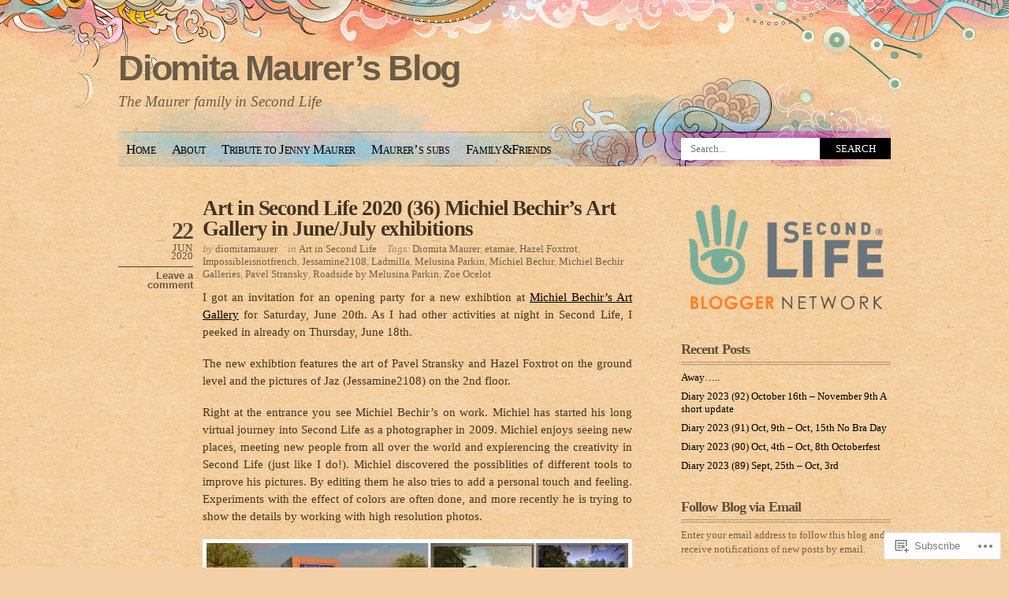

--- FILE ---
content_type: text/html; charset=UTF-8
request_url: https://themaurers.me/tag/zoe-ocelot/
body_size: 27797
content:
<!DOCTYPE html PUBLIC "-//W3C//DTD XHTML 1.0 Transitional//EN" "http://www.w3.org/TR/xhtml1/DTD/xhtml1-transitional.dtd">
<html xmlns="http://www.w3.org/1999/xhtml" lang="en">
<head profile="http://gmpg.org/xfn/11">
<meta http-equiv="Content-Type" content="text/html; charset=UTF-8" />
<title>Zoe Ocelot | Diomita Maurer’s Blog</title>
<link rel="pingback" href="https://themaurers.me/xmlrpc.php" />
<meta name='robots' content='max-image-preview:large' />

<!-- Async WordPress.com Remote Login -->
<script id="wpcom_remote_login_js">
var wpcom_remote_login_extra_auth = '';
function wpcom_remote_login_remove_dom_node_id( element_id ) {
	var dom_node = document.getElementById( element_id );
	if ( dom_node ) { dom_node.parentNode.removeChild( dom_node ); }
}
function wpcom_remote_login_remove_dom_node_classes( class_name ) {
	var dom_nodes = document.querySelectorAll( '.' + class_name );
	for ( var i = 0; i < dom_nodes.length; i++ ) {
		dom_nodes[ i ].parentNode.removeChild( dom_nodes[ i ] );
	}
}
function wpcom_remote_login_final_cleanup() {
	wpcom_remote_login_remove_dom_node_classes( "wpcom_remote_login_msg" );
	wpcom_remote_login_remove_dom_node_id( "wpcom_remote_login_key" );
	wpcom_remote_login_remove_dom_node_id( "wpcom_remote_login_validate" );
	wpcom_remote_login_remove_dom_node_id( "wpcom_remote_login_js" );
	wpcom_remote_login_remove_dom_node_id( "wpcom_request_access_iframe" );
	wpcom_remote_login_remove_dom_node_id( "wpcom_request_access_styles" );
}

// Watch for messages back from the remote login
window.addEventListener( "message", function( e ) {
	if ( e.origin === "https://r-login.wordpress.com" ) {
		var data = {};
		try {
			data = JSON.parse( e.data );
		} catch( e ) {
			wpcom_remote_login_final_cleanup();
			return;
		}

		if ( data.msg === 'LOGIN' ) {
			// Clean up the login check iframe
			wpcom_remote_login_remove_dom_node_id( "wpcom_remote_login_key" );

			var id_regex = new RegExp( /^[0-9]+$/ );
			var token_regex = new RegExp( /^.*|.*|.*$/ );
			if (
				token_regex.test( data.token )
				&& id_regex.test( data.wpcomid )
			) {
				// We have everything we need to ask for a login
				var script = document.createElement( "script" );
				script.setAttribute( "id", "wpcom_remote_login_validate" );
				script.src = '/remote-login.php?wpcom_remote_login=validate'
					+ '&wpcomid=' + data.wpcomid
					+ '&token=' + encodeURIComponent( data.token )
					+ '&host=' + window.location.protocol
					+ '//' + window.location.hostname
					+ '&postid=22389'
					+ '&is_singular=';
				document.body.appendChild( script );
			}

			return;
		}

		// Safari ITP, not logged in, so redirect
		if ( data.msg === 'LOGIN-REDIRECT' ) {
			window.location = 'https://wordpress.com/log-in?redirect_to=' + window.location.href;
			return;
		}

		// Safari ITP, storage access failed, remove the request
		if ( data.msg === 'LOGIN-REMOVE' ) {
			var css_zap = 'html { -webkit-transition: margin-top 1s; transition: margin-top 1s; } /* 9001 */ html { margin-top: 0 !important; } * html body { margin-top: 0 !important; } @media screen and ( max-width: 782px ) { html { margin-top: 0 !important; } * html body { margin-top: 0 !important; } }';
			var style_zap = document.createElement( 'style' );
			style_zap.type = 'text/css';
			style_zap.appendChild( document.createTextNode( css_zap ) );
			document.body.appendChild( style_zap );

			var e = document.getElementById( 'wpcom_request_access_iframe' );
			e.parentNode.removeChild( e );

			document.cookie = 'wordpress_com_login_access=denied; path=/; max-age=31536000';

			return;
		}

		// Safari ITP
		if ( data.msg === 'REQUEST_ACCESS' ) {
			console.log( 'request access: safari' );

			// Check ITP iframe enable/disable knob
			if ( wpcom_remote_login_extra_auth !== 'safari_itp_iframe' ) {
				return;
			}

			// If we are in a "private window" there is no ITP.
			var private_window = false;
			try {
				var opendb = window.openDatabase( null, null, null, null );
			} catch( e ) {
				private_window = true;
			}

			if ( private_window ) {
				console.log( 'private window' );
				return;
			}

			var iframe = document.createElement( 'iframe' );
			iframe.id = 'wpcom_request_access_iframe';
			iframe.setAttribute( 'scrolling', 'no' );
			iframe.setAttribute( 'sandbox', 'allow-storage-access-by-user-activation allow-scripts allow-same-origin allow-top-navigation-by-user-activation' );
			iframe.src = 'https://r-login.wordpress.com/remote-login.php?wpcom_remote_login=request_access&origin=' + encodeURIComponent( data.origin ) + '&wpcomid=' + encodeURIComponent( data.wpcomid );

			var css = 'html { -webkit-transition: margin-top 1s; transition: margin-top 1s; } /* 9001 */ html { margin-top: 46px !important; } * html body { margin-top: 46px !important; } @media screen and ( max-width: 660px ) { html { margin-top: 71px !important; } * html body { margin-top: 71px !important; } #wpcom_request_access_iframe { display: block; height: 71px !important; } } #wpcom_request_access_iframe { border: 0px; height: 46px; position: fixed; top: 0; left: 0; width: 100%; min-width: 100%; z-index: 99999; background: #23282d; } ';

			var style = document.createElement( 'style' );
			style.type = 'text/css';
			style.id = 'wpcom_request_access_styles';
			style.appendChild( document.createTextNode( css ) );
			document.body.appendChild( style );

			document.body.appendChild( iframe );
		}

		if ( data.msg === 'DONE' ) {
			wpcom_remote_login_final_cleanup();
		}
	}
}, false );

// Inject the remote login iframe after the page has had a chance to load
// more critical resources
window.addEventListener( "DOMContentLoaded", function( e ) {
	var iframe = document.createElement( "iframe" );
	iframe.style.display = "none";
	iframe.setAttribute( "scrolling", "no" );
	iframe.setAttribute( "id", "wpcom_remote_login_key" );
	iframe.src = "https://r-login.wordpress.com/remote-login.php"
		+ "?wpcom_remote_login=key"
		+ "&origin=aHR0cHM6Ly90aGVtYXVyZXJzLm1l"
		+ "&wpcomid=6872420"
		+ "&time=" + Math.floor( Date.now() / 1000 );
	document.body.appendChild( iframe );
}, false );
</script>
<link rel='dns-prefetch' href='//s0.wp.com' />
<link rel="alternate" type="application/rss+xml" title="Diomita Maurer’s Blog &raquo; Feed" href="https://themaurers.me/feed/" />
<link rel="alternate" type="application/rss+xml" title="Diomita Maurer’s Blog &raquo; Comments Feed" href="https://themaurers.me/comments/feed/" />
<link rel="alternate" type="application/rss+xml" title="Diomita Maurer’s Blog &raquo; Zoe Ocelot Tag Feed" href="https://themaurers.me/tag/zoe-ocelot/feed/" />
	<script type="text/javascript">
		/* <![CDATA[ */
		function addLoadEvent(func) {
			var oldonload = window.onload;
			if (typeof window.onload != 'function') {
				window.onload = func;
			} else {
				window.onload = function () {
					oldonload();
					func();
				}
			}
		}
		/* ]]> */
	</script>
	<link crossorigin='anonymous' rel='stylesheet' id='all-css-0-1' href='/wp-content/mu-plugins/infinity/themes/pub/koi.css?m=1339516582i&cssminify=yes' type='text/css' media='all' />
<style id='wp-emoji-styles-inline-css'>

	img.wp-smiley, img.emoji {
		display: inline !important;
		border: none !important;
		box-shadow: none !important;
		height: 1em !important;
		width: 1em !important;
		margin: 0 0.07em !important;
		vertical-align: -0.1em !important;
		background: none !important;
		padding: 0 !important;
	}
/*# sourceURL=wp-emoji-styles-inline-css */
</style>
<link crossorigin='anonymous' rel='stylesheet' id='all-css-2-1' href='/wp-content/plugins/gutenberg-core/v22.2.0/build/styles/block-library/style.css?m=1764855221i&cssminify=yes' type='text/css' media='all' />
<style id='wp-block-library-inline-css'>
.has-text-align-justify {
	text-align:justify;
}
.has-text-align-justify{text-align:justify;}

/*# sourceURL=wp-block-library-inline-css */
</style><style id='global-styles-inline-css'>
:root{--wp--preset--aspect-ratio--square: 1;--wp--preset--aspect-ratio--4-3: 4/3;--wp--preset--aspect-ratio--3-4: 3/4;--wp--preset--aspect-ratio--3-2: 3/2;--wp--preset--aspect-ratio--2-3: 2/3;--wp--preset--aspect-ratio--16-9: 16/9;--wp--preset--aspect-ratio--9-16: 9/16;--wp--preset--color--black: #000000;--wp--preset--color--cyan-bluish-gray: #abb8c3;--wp--preset--color--white: #ffffff;--wp--preset--color--pale-pink: #f78da7;--wp--preset--color--vivid-red: #cf2e2e;--wp--preset--color--luminous-vivid-orange: #ff6900;--wp--preset--color--luminous-vivid-amber: #fcb900;--wp--preset--color--light-green-cyan: #7bdcb5;--wp--preset--color--vivid-green-cyan: #00d084;--wp--preset--color--pale-cyan-blue: #8ed1fc;--wp--preset--color--vivid-cyan-blue: #0693e3;--wp--preset--color--vivid-purple: #9b51e0;--wp--preset--gradient--vivid-cyan-blue-to-vivid-purple: linear-gradient(135deg,rgb(6,147,227) 0%,rgb(155,81,224) 100%);--wp--preset--gradient--light-green-cyan-to-vivid-green-cyan: linear-gradient(135deg,rgb(122,220,180) 0%,rgb(0,208,130) 100%);--wp--preset--gradient--luminous-vivid-amber-to-luminous-vivid-orange: linear-gradient(135deg,rgb(252,185,0) 0%,rgb(255,105,0) 100%);--wp--preset--gradient--luminous-vivid-orange-to-vivid-red: linear-gradient(135deg,rgb(255,105,0) 0%,rgb(207,46,46) 100%);--wp--preset--gradient--very-light-gray-to-cyan-bluish-gray: linear-gradient(135deg,rgb(238,238,238) 0%,rgb(169,184,195) 100%);--wp--preset--gradient--cool-to-warm-spectrum: linear-gradient(135deg,rgb(74,234,220) 0%,rgb(151,120,209) 20%,rgb(207,42,186) 40%,rgb(238,44,130) 60%,rgb(251,105,98) 80%,rgb(254,248,76) 100%);--wp--preset--gradient--blush-light-purple: linear-gradient(135deg,rgb(255,206,236) 0%,rgb(152,150,240) 100%);--wp--preset--gradient--blush-bordeaux: linear-gradient(135deg,rgb(254,205,165) 0%,rgb(254,45,45) 50%,rgb(107,0,62) 100%);--wp--preset--gradient--luminous-dusk: linear-gradient(135deg,rgb(255,203,112) 0%,rgb(199,81,192) 50%,rgb(65,88,208) 100%);--wp--preset--gradient--pale-ocean: linear-gradient(135deg,rgb(255,245,203) 0%,rgb(182,227,212) 50%,rgb(51,167,181) 100%);--wp--preset--gradient--electric-grass: linear-gradient(135deg,rgb(202,248,128) 0%,rgb(113,206,126) 100%);--wp--preset--gradient--midnight: linear-gradient(135deg,rgb(2,3,129) 0%,rgb(40,116,252) 100%);--wp--preset--font-size--small: 13px;--wp--preset--font-size--medium: 20px;--wp--preset--font-size--large: 36px;--wp--preset--font-size--x-large: 42px;--wp--preset--font-family--albert-sans: 'Albert Sans', sans-serif;--wp--preset--font-family--alegreya: Alegreya, serif;--wp--preset--font-family--arvo: Arvo, serif;--wp--preset--font-family--bodoni-moda: 'Bodoni Moda', serif;--wp--preset--font-family--bricolage-grotesque: 'Bricolage Grotesque', sans-serif;--wp--preset--font-family--cabin: Cabin, sans-serif;--wp--preset--font-family--chivo: Chivo, sans-serif;--wp--preset--font-family--commissioner: Commissioner, sans-serif;--wp--preset--font-family--cormorant: Cormorant, serif;--wp--preset--font-family--courier-prime: 'Courier Prime', monospace;--wp--preset--font-family--crimson-pro: 'Crimson Pro', serif;--wp--preset--font-family--dm-mono: 'DM Mono', monospace;--wp--preset--font-family--dm-sans: 'DM Sans', sans-serif;--wp--preset--font-family--dm-serif-display: 'DM Serif Display', serif;--wp--preset--font-family--domine: Domine, serif;--wp--preset--font-family--eb-garamond: 'EB Garamond', serif;--wp--preset--font-family--epilogue: Epilogue, sans-serif;--wp--preset--font-family--fahkwang: Fahkwang, sans-serif;--wp--preset--font-family--figtree: Figtree, sans-serif;--wp--preset--font-family--fira-sans: 'Fira Sans', sans-serif;--wp--preset--font-family--fjalla-one: 'Fjalla One', sans-serif;--wp--preset--font-family--fraunces: Fraunces, serif;--wp--preset--font-family--gabarito: Gabarito, system-ui;--wp--preset--font-family--ibm-plex-mono: 'IBM Plex Mono', monospace;--wp--preset--font-family--ibm-plex-sans: 'IBM Plex Sans', sans-serif;--wp--preset--font-family--ibarra-real-nova: 'Ibarra Real Nova', serif;--wp--preset--font-family--instrument-serif: 'Instrument Serif', serif;--wp--preset--font-family--inter: Inter, sans-serif;--wp--preset--font-family--josefin-sans: 'Josefin Sans', sans-serif;--wp--preset--font-family--jost: Jost, sans-serif;--wp--preset--font-family--libre-baskerville: 'Libre Baskerville', serif;--wp--preset--font-family--libre-franklin: 'Libre Franklin', sans-serif;--wp--preset--font-family--literata: Literata, serif;--wp--preset--font-family--lora: Lora, serif;--wp--preset--font-family--merriweather: Merriweather, serif;--wp--preset--font-family--montserrat: Montserrat, sans-serif;--wp--preset--font-family--newsreader: Newsreader, serif;--wp--preset--font-family--noto-sans-mono: 'Noto Sans Mono', sans-serif;--wp--preset--font-family--nunito: Nunito, sans-serif;--wp--preset--font-family--open-sans: 'Open Sans', sans-serif;--wp--preset--font-family--overpass: Overpass, sans-serif;--wp--preset--font-family--pt-serif: 'PT Serif', serif;--wp--preset--font-family--petrona: Petrona, serif;--wp--preset--font-family--piazzolla: Piazzolla, serif;--wp--preset--font-family--playfair-display: 'Playfair Display', serif;--wp--preset--font-family--plus-jakarta-sans: 'Plus Jakarta Sans', sans-serif;--wp--preset--font-family--poppins: Poppins, sans-serif;--wp--preset--font-family--raleway: Raleway, sans-serif;--wp--preset--font-family--roboto: Roboto, sans-serif;--wp--preset--font-family--roboto-slab: 'Roboto Slab', serif;--wp--preset--font-family--rubik: Rubik, sans-serif;--wp--preset--font-family--rufina: Rufina, serif;--wp--preset--font-family--sora: Sora, sans-serif;--wp--preset--font-family--source-sans-3: 'Source Sans 3', sans-serif;--wp--preset--font-family--source-serif-4: 'Source Serif 4', serif;--wp--preset--font-family--space-mono: 'Space Mono', monospace;--wp--preset--font-family--syne: Syne, sans-serif;--wp--preset--font-family--texturina: Texturina, serif;--wp--preset--font-family--urbanist: Urbanist, sans-serif;--wp--preset--font-family--work-sans: 'Work Sans', sans-serif;--wp--preset--spacing--20: 0.44rem;--wp--preset--spacing--30: 0.67rem;--wp--preset--spacing--40: 1rem;--wp--preset--spacing--50: 1.5rem;--wp--preset--spacing--60: 2.25rem;--wp--preset--spacing--70: 3.38rem;--wp--preset--spacing--80: 5.06rem;--wp--preset--shadow--natural: 6px 6px 9px rgba(0, 0, 0, 0.2);--wp--preset--shadow--deep: 12px 12px 50px rgba(0, 0, 0, 0.4);--wp--preset--shadow--sharp: 6px 6px 0px rgba(0, 0, 0, 0.2);--wp--preset--shadow--outlined: 6px 6px 0px -3px rgb(255, 255, 255), 6px 6px rgb(0, 0, 0);--wp--preset--shadow--crisp: 6px 6px 0px rgb(0, 0, 0);}:where(.is-layout-flex){gap: 0.5em;}:where(.is-layout-grid){gap: 0.5em;}body .is-layout-flex{display: flex;}.is-layout-flex{flex-wrap: wrap;align-items: center;}.is-layout-flex > :is(*, div){margin: 0;}body .is-layout-grid{display: grid;}.is-layout-grid > :is(*, div){margin: 0;}:where(.wp-block-columns.is-layout-flex){gap: 2em;}:where(.wp-block-columns.is-layout-grid){gap: 2em;}:where(.wp-block-post-template.is-layout-flex){gap: 1.25em;}:where(.wp-block-post-template.is-layout-grid){gap: 1.25em;}.has-black-color{color: var(--wp--preset--color--black) !important;}.has-cyan-bluish-gray-color{color: var(--wp--preset--color--cyan-bluish-gray) !important;}.has-white-color{color: var(--wp--preset--color--white) !important;}.has-pale-pink-color{color: var(--wp--preset--color--pale-pink) !important;}.has-vivid-red-color{color: var(--wp--preset--color--vivid-red) !important;}.has-luminous-vivid-orange-color{color: var(--wp--preset--color--luminous-vivid-orange) !important;}.has-luminous-vivid-amber-color{color: var(--wp--preset--color--luminous-vivid-amber) !important;}.has-light-green-cyan-color{color: var(--wp--preset--color--light-green-cyan) !important;}.has-vivid-green-cyan-color{color: var(--wp--preset--color--vivid-green-cyan) !important;}.has-pale-cyan-blue-color{color: var(--wp--preset--color--pale-cyan-blue) !important;}.has-vivid-cyan-blue-color{color: var(--wp--preset--color--vivid-cyan-blue) !important;}.has-vivid-purple-color{color: var(--wp--preset--color--vivid-purple) !important;}.has-black-background-color{background-color: var(--wp--preset--color--black) !important;}.has-cyan-bluish-gray-background-color{background-color: var(--wp--preset--color--cyan-bluish-gray) !important;}.has-white-background-color{background-color: var(--wp--preset--color--white) !important;}.has-pale-pink-background-color{background-color: var(--wp--preset--color--pale-pink) !important;}.has-vivid-red-background-color{background-color: var(--wp--preset--color--vivid-red) !important;}.has-luminous-vivid-orange-background-color{background-color: var(--wp--preset--color--luminous-vivid-orange) !important;}.has-luminous-vivid-amber-background-color{background-color: var(--wp--preset--color--luminous-vivid-amber) !important;}.has-light-green-cyan-background-color{background-color: var(--wp--preset--color--light-green-cyan) !important;}.has-vivid-green-cyan-background-color{background-color: var(--wp--preset--color--vivid-green-cyan) !important;}.has-pale-cyan-blue-background-color{background-color: var(--wp--preset--color--pale-cyan-blue) !important;}.has-vivid-cyan-blue-background-color{background-color: var(--wp--preset--color--vivid-cyan-blue) !important;}.has-vivid-purple-background-color{background-color: var(--wp--preset--color--vivid-purple) !important;}.has-black-border-color{border-color: var(--wp--preset--color--black) !important;}.has-cyan-bluish-gray-border-color{border-color: var(--wp--preset--color--cyan-bluish-gray) !important;}.has-white-border-color{border-color: var(--wp--preset--color--white) !important;}.has-pale-pink-border-color{border-color: var(--wp--preset--color--pale-pink) !important;}.has-vivid-red-border-color{border-color: var(--wp--preset--color--vivid-red) !important;}.has-luminous-vivid-orange-border-color{border-color: var(--wp--preset--color--luminous-vivid-orange) !important;}.has-luminous-vivid-amber-border-color{border-color: var(--wp--preset--color--luminous-vivid-amber) !important;}.has-light-green-cyan-border-color{border-color: var(--wp--preset--color--light-green-cyan) !important;}.has-vivid-green-cyan-border-color{border-color: var(--wp--preset--color--vivid-green-cyan) !important;}.has-pale-cyan-blue-border-color{border-color: var(--wp--preset--color--pale-cyan-blue) !important;}.has-vivid-cyan-blue-border-color{border-color: var(--wp--preset--color--vivid-cyan-blue) !important;}.has-vivid-purple-border-color{border-color: var(--wp--preset--color--vivid-purple) !important;}.has-vivid-cyan-blue-to-vivid-purple-gradient-background{background: var(--wp--preset--gradient--vivid-cyan-blue-to-vivid-purple) !important;}.has-light-green-cyan-to-vivid-green-cyan-gradient-background{background: var(--wp--preset--gradient--light-green-cyan-to-vivid-green-cyan) !important;}.has-luminous-vivid-amber-to-luminous-vivid-orange-gradient-background{background: var(--wp--preset--gradient--luminous-vivid-amber-to-luminous-vivid-orange) !important;}.has-luminous-vivid-orange-to-vivid-red-gradient-background{background: var(--wp--preset--gradient--luminous-vivid-orange-to-vivid-red) !important;}.has-very-light-gray-to-cyan-bluish-gray-gradient-background{background: var(--wp--preset--gradient--very-light-gray-to-cyan-bluish-gray) !important;}.has-cool-to-warm-spectrum-gradient-background{background: var(--wp--preset--gradient--cool-to-warm-spectrum) !important;}.has-blush-light-purple-gradient-background{background: var(--wp--preset--gradient--blush-light-purple) !important;}.has-blush-bordeaux-gradient-background{background: var(--wp--preset--gradient--blush-bordeaux) !important;}.has-luminous-dusk-gradient-background{background: var(--wp--preset--gradient--luminous-dusk) !important;}.has-pale-ocean-gradient-background{background: var(--wp--preset--gradient--pale-ocean) !important;}.has-electric-grass-gradient-background{background: var(--wp--preset--gradient--electric-grass) !important;}.has-midnight-gradient-background{background: var(--wp--preset--gradient--midnight) !important;}.has-small-font-size{font-size: var(--wp--preset--font-size--small) !important;}.has-medium-font-size{font-size: var(--wp--preset--font-size--medium) !important;}.has-large-font-size{font-size: var(--wp--preset--font-size--large) !important;}.has-x-large-font-size{font-size: var(--wp--preset--font-size--x-large) !important;}.has-albert-sans-font-family{font-family: var(--wp--preset--font-family--albert-sans) !important;}.has-alegreya-font-family{font-family: var(--wp--preset--font-family--alegreya) !important;}.has-arvo-font-family{font-family: var(--wp--preset--font-family--arvo) !important;}.has-bodoni-moda-font-family{font-family: var(--wp--preset--font-family--bodoni-moda) !important;}.has-bricolage-grotesque-font-family{font-family: var(--wp--preset--font-family--bricolage-grotesque) !important;}.has-cabin-font-family{font-family: var(--wp--preset--font-family--cabin) !important;}.has-chivo-font-family{font-family: var(--wp--preset--font-family--chivo) !important;}.has-commissioner-font-family{font-family: var(--wp--preset--font-family--commissioner) !important;}.has-cormorant-font-family{font-family: var(--wp--preset--font-family--cormorant) !important;}.has-courier-prime-font-family{font-family: var(--wp--preset--font-family--courier-prime) !important;}.has-crimson-pro-font-family{font-family: var(--wp--preset--font-family--crimson-pro) !important;}.has-dm-mono-font-family{font-family: var(--wp--preset--font-family--dm-mono) !important;}.has-dm-sans-font-family{font-family: var(--wp--preset--font-family--dm-sans) !important;}.has-dm-serif-display-font-family{font-family: var(--wp--preset--font-family--dm-serif-display) !important;}.has-domine-font-family{font-family: var(--wp--preset--font-family--domine) !important;}.has-eb-garamond-font-family{font-family: var(--wp--preset--font-family--eb-garamond) !important;}.has-epilogue-font-family{font-family: var(--wp--preset--font-family--epilogue) !important;}.has-fahkwang-font-family{font-family: var(--wp--preset--font-family--fahkwang) !important;}.has-figtree-font-family{font-family: var(--wp--preset--font-family--figtree) !important;}.has-fira-sans-font-family{font-family: var(--wp--preset--font-family--fira-sans) !important;}.has-fjalla-one-font-family{font-family: var(--wp--preset--font-family--fjalla-one) !important;}.has-fraunces-font-family{font-family: var(--wp--preset--font-family--fraunces) !important;}.has-gabarito-font-family{font-family: var(--wp--preset--font-family--gabarito) !important;}.has-ibm-plex-mono-font-family{font-family: var(--wp--preset--font-family--ibm-plex-mono) !important;}.has-ibm-plex-sans-font-family{font-family: var(--wp--preset--font-family--ibm-plex-sans) !important;}.has-ibarra-real-nova-font-family{font-family: var(--wp--preset--font-family--ibarra-real-nova) !important;}.has-instrument-serif-font-family{font-family: var(--wp--preset--font-family--instrument-serif) !important;}.has-inter-font-family{font-family: var(--wp--preset--font-family--inter) !important;}.has-josefin-sans-font-family{font-family: var(--wp--preset--font-family--josefin-sans) !important;}.has-jost-font-family{font-family: var(--wp--preset--font-family--jost) !important;}.has-libre-baskerville-font-family{font-family: var(--wp--preset--font-family--libre-baskerville) !important;}.has-libre-franklin-font-family{font-family: var(--wp--preset--font-family--libre-franklin) !important;}.has-literata-font-family{font-family: var(--wp--preset--font-family--literata) !important;}.has-lora-font-family{font-family: var(--wp--preset--font-family--lora) !important;}.has-merriweather-font-family{font-family: var(--wp--preset--font-family--merriweather) !important;}.has-montserrat-font-family{font-family: var(--wp--preset--font-family--montserrat) !important;}.has-newsreader-font-family{font-family: var(--wp--preset--font-family--newsreader) !important;}.has-noto-sans-mono-font-family{font-family: var(--wp--preset--font-family--noto-sans-mono) !important;}.has-nunito-font-family{font-family: var(--wp--preset--font-family--nunito) !important;}.has-open-sans-font-family{font-family: var(--wp--preset--font-family--open-sans) !important;}.has-overpass-font-family{font-family: var(--wp--preset--font-family--overpass) !important;}.has-pt-serif-font-family{font-family: var(--wp--preset--font-family--pt-serif) !important;}.has-petrona-font-family{font-family: var(--wp--preset--font-family--petrona) !important;}.has-piazzolla-font-family{font-family: var(--wp--preset--font-family--piazzolla) !important;}.has-playfair-display-font-family{font-family: var(--wp--preset--font-family--playfair-display) !important;}.has-plus-jakarta-sans-font-family{font-family: var(--wp--preset--font-family--plus-jakarta-sans) !important;}.has-poppins-font-family{font-family: var(--wp--preset--font-family--poppins) !important;}.has-raleway-font-family{font-family: var(--wp--preset--font-family--raleway) !important;}.has-roboto-font-family{font-family: var(--wp--preset--font-family--roboto) !important;}.has-roboto-slab-font-family{font-family: var(--wp--preset--font-family--roboto-slab) !important;}.has-rubik-font-family{font-family: var(--wp--preset--font-family--rubik) !important;}.has-rufina-font-family{font-family: var(--wp--preset--font-family--rufina) !important;}.has-sora-font-family{font-family: var(--wp--preset--font-family--sora) !important;}.has-source-sans-3-font-family{font-family: var(--wp--preset--font-family--source-sans-3) !important;}.has-source-serif-4-font-family{font-family: var(--wp--preset--font-family--source-serif-4) !important;}.has-space-mono-font-family{font-family: var(--wp--preset--font-family--space-mono) !important;}.has-syne-font-family{font-family: var(--wp--preset--font-family--syne) !important;}.has-texturina-font-family{font-family: var(--wp--preset--font-family--texturina) !important;}.has-urbanist-font-family{font-family: var(--wp--preset--font-family--urbanist) !important;}.has-work-sans-font-family{font-family: var(--wp--preset--font-family--work-sans) !important;}
/*# sourceURL=global-styles-inline-css */
</style>

<style id='classic-theme-styles-inline-css'>
/*! This file is auto-generated */
.wp-block-button__link{color:#fff;background-color:#32373c;border-radius:9999px;box-shadow:none;text-decoration:none;padding:calc(.667em + 2px) calc(1.333em + 2px);font-size:1.125em}.wp-block-file__button{background:#32373c;color:#fff;text-decoration:none}
/*# sourceURL=/wp-includes/css/classic-themes.min.css */
</style>
<link crossorigin='anonymous' rel='stylesheet' id='all-css-4-1' href='/_static/??-eJyFj90KwjAMhV/[base64]&cssminify=yes' type='text/css' media='all' />
<link crossorigin='anonymous' rel='stylesheet' id='print-css-5-1' href='/wp-content/mu-plugins/global-print/global-print.css?m=1465851035i&cssminify=yes' type='text/css' media='print' />
<style id='jetpack-global-styles-frontend-style-inline-css'>
:root { --font-headings: unset; --font-base: unset; --font-headings-default: -apple-system,BlinkMacSystemFont,"Segoe UI",Roboto,Oxygen-Sans,Ubuntu,Cantarell,"Helvetica Neue",sans-serif; --font-base-default: -apple-system,BlinkMacSystemFont,"Segoe UI",Roboto,Oxygen-Sans,Ubuntu,Cantarell,"Helvetica Neue",sans-serif;}
/*# sourceURL=jetpack-global-styles-frontend-style-inline-css */
</style>
<link crossorigin='anonymous' rel='stylesheet' id='all-css-8-1' href='/wp-content/themes/h4/global.css?m=1420737423i&cssminify=yes' type='text/css' media='all' />
<script type="text/javascript" id="wpcom-actionbar-placeholder-js-extra">
/* <![CDATA[ */
var actionbardata = {"siteID":"6872420","postID":"0","siteURL":"https://themaurers.me","xhrURL":"https://themaurers.me/wp-admin/admin-ajax.php","nonce":"a1fa0fa1af","isLoggedIn":"","statusMessage":"","subsEmailDefault":"instantly","proxyScriptUrl":"https://s0.wp.com/wp-content/js/wpcom-proxy-request.js?m=1513050504i&amp;ver=20211021","i18n":{"followedText":"New posts from this site will now appear in your \u003Ca href=\"https://wordpress.com/reader\"\u003EReader\u003C/a\u003E","foldBar":"Collapse this bar","unfoldBar":"Expand this bar","shortLinkCopied":"Shortlink copied to clipboard."}};
//# sourceURL=wpcom-actionbar-placeholder-js-extra
/* ]]> */
</script>
<script type="text/javascript" id="jetpack-mu-wpcom-settings-js-before">
/* <![CDATA[ */
var JETPACK_MU_WPCOM_SETTINGS = {"assetsUrl":"https://s0.wp.com/wp-content/mu-plugins/jetpack-mu-wpcom-plugin/sun/jetpack_vendor/automattic/jetpack-mu-wpcom/src/build/"};
//# sourceURL=jetpack-mu-wpcom-settings-js-before
/* ]]> */
</script>
<script crossorigin='anonymous' type='text/javascript'  src='/wp-content/js/rlt-proxy.js?m=1720530689i'></script>
<script type="text/javascript" id="rlt-proxy-js-after">
/* <![CDATA[ */
	rltInitialize( {"token":null,"iframeOrigins":["https:\/\/widgets.wp.com"]} );
//# sourceURL=rlt-proxy-js-after
/* ]]> */
</script>
<link rel="EditURI" type="application/rsd+xml" title="RSD" href="https://themaurers.wordpress.com/xmlrpc.php?rsd" />
<meta name="generator" content="WordPress.com" />

<!-- Jetpack Open Graph Tags -->
<meta property="og:type" content="website" />
<meta property="og:title" content="Zoe Ocelot &#8211; Diomita Maurer’s Blog" />
<meta property="og:url" content="https://themaurers.me/tag/zoe-ocelot/" />
<meta property="og:site_name" content="Diomita Maurer’s Blog" />
<meta property="og:image" content="https://themaurers.me/wp-content/uploads/2022/09/cropped-20220831-blog-icon.jpg?w=200" />
<meta property="og:image:width" content="200" />
<meta property="og:image:height" content="200" />
<meta property="og:image:alt" content="" />
<meta property="og:locale" content="en_US" />

<!-- End Jetpack Open Graph Tags -->
<link rel='openid.server' href='https://themaurers.me/?openidserver=1' />
<link rel='openid.delegate' href='https://themaurers.me/' />
<link rel="search" type="application/opensearchdescription+xml" href="https://themaurers.me/osd.xml" title="Diomita Maurer’s Blog" />
<link rel="search" type="application/opensearchdescription+xml" href="https://s1.wp.com/opensearch.xml" title="WordPress.com" />
		<style id="wpcom-hotfix-masterbar-style">
			@media screen and (min-width: 783px) {
				#wpadminbar .quicklinks li#wp-admin-bar-my-account.with-avatar > a img {
					margin-top: 5px;
				}
			}
		</style>
		<meta name="description" content="Posts about Zoe Ocelot written by diomitamaurer" />
	<style type="text/css">
				#header #logo, #header #logo a, #header #description {
			color: #6c5c46;
		}
		</style>
<link rel="icon" href="https://themaurers.me/wp-content/uploads/2022/09/cropped-20220831-blog-icon.jpg?w=32" sizes="32x32" />
<link rel="icon" href="https://themaurers.me/wp-content/uploads/2022/09/cropped-20220831-blog-icon.jpg?w=192" sizes="192x192" />
<link rel="apple-touch-icon" href="https://themaurers.me/wp-content/uploads/2022/09/cropped-20220831-blog-icon.jpg?w=180" />
<meta name="msapplication-TileImage" content="https://themaurers.me/wp-content/uploads/2022/09/cropped-20220831-blog-icon.jpg?w=270" />
<link crossorigin='anonymous' rel='stylesheet' id='all-css-0-3' href='/_static/??-eJyVjssKwkAMRX/INowP1IX4KdKmg6SdScJkQn+/FR/gTpfncjhcmLVB4Rq5QvZGk9+JDcZYtcPpxWDOcCNG6JPgZGAzaSwtmm3g50CWwVM0wK6IW0wf5z382XseckrDir1hIa0kq/tFbSZ+hK/5Eo6H3fkU9mE7Lr2lXSA=&cssminify=yes' type='text/css' media='all' />
</head>
<body class="archive tag tag-zoe-ocelot tag-701347665 wp-theme-pubkoi customizer-styles-applied jetpack-reblog-enabled">
<div class="top-image"></div>
<div id="wrapper">
<div id="header">
	<h1 id="logo"><a href="https://themaurers.me/">Diomita Maurer’s Blog</a></h1>
	<p id="description">The Maurer family in Second Life</p>

	
	<div id="nav">
		<ul class="menu page-menu">
	<li class="page_item "><a href="https://themaurers.me/">Home</a></li>
	<li class="page_item page-item-2"><a href="https://themaurers.me/about/">About</a></li>
<li class="page_item page-item-32754"><a href="https://themaurers.me/a-tribute-to-jenny-maurer/">Tribute to Jenny&nbsp;Maurer</a></li>
<li class="page_item page-item-624 page_item_has_children"><a href="https://themaurers.me/our-subs/">Maurer&#8217;s subs</a>
<ul class='children'>
	<li class="page_item page-item-694"><a href="https://themaurers.me/our-subs/santana-thibedeau/">Kitty Maurer aka Santana&nbsp;Thibedeau</a></li>
	<li class="page_item page-item-3545"><a href="https://themaurers.me/our-subs/flo-aka-florence-riddler/">Maurer&#8217;s slave Flo aka. Florence&nbsp;Riddler</a></li>
	<li class="page_item page-item-26526"><a href="https://themaurers.me/our-subs/maurers-slave-holly-aka-honoursgirl/">Maurer&#8217;s slave Holly aka.&nbsp;honoursgirl</a></li>
</ul>
</li>
<li class="page_item page-item-720 page_item_has_children"><a href="https://themaurers.me/familyfriends/">Family&amp;Friends</a>
<ul class='children'>
	<li class="page_item page-item-33547"><a href="https://themaurers.me/familyfriends/overview-december-2022/">Overview December 2022</a></li>
	<li class="page_item page-item-29471"><a href="https://themaurers.me/familyfriends/overview-jan-2022/">Overview Jan 2022</a></li>
	<li class="page_item page-item-27717"><a href="https://themaurers.me/familyfriends/overview-july-2021/">Overview July 2021</a></li>
	<li class="page_item page-item-26530"><a href="https://themaurers.me/familyfriends/overview-may-2021/">Overview May 2021</a></li>
	<li class="page_item page-item-25583"><a href="https://themaurers.me/familyfriends/overview-february-2021/">Overview February 2021</a></li>
	<li class="page_item page-item-23477"><a href="https://themaurers.me/familyfriends/overview-september-2020/">Overview September 2020</a></li>
	<li class="page_item page-item-20598"><a href="https://themaurers.me/familyfriends/overview-march-2020/">Overview March 2020</a></li>
	<li class="page_item page-item-18180"><a href="https://themaurers.me/familyfriends/overview-september-2019/">Overview September 2019</a></li>
	<li class="page_item page-item-16175"><a href="https://themaurers.me/familyfriends/overview-february-2019/">Overview June 2019</a></li>
	<li class="page_item page-item-13583"><a href="https://themaurers.me/familyfriends/overview-april-2018/">Overview April 2018</a></li>
	<li class="page_item page-item-12053"><a href="https://themaurers.me/familyfriends/overview-november-2017/">Overview November 2017 / January&nbsp;2018</a></li>
	<li class="page_item page-item-7851"><a href="https://themaurers.me/familyfriends/overview-october-2016/">Overview October 2016</a></li>
	<li class="page_item page-item-6877"><a href="https://themaurers.me/familyfriends/overview-may-2016/">Overview July 2016</a></li>
	<li class="page_item page-item-5860"><a href="https://themaurers.me/familyfriends/overview-december-2015/">Overview December 2015</a></li>
	<li class="page_item page-item-5391"><a href="https://themaurers.me/familyfriends/overview-august-2015/">Overview August 2015</a></li>
	<li class="page_item page-item-5254"><a href="https://themaurers.me/familyfriends/overview-june-2015/">Overview June 2015</a></li>
	<li class="page_item page-item-4773"><a href="https://themaurers.me/familyfriends/overview-december-2014/">Overview December 2014</a></li>
	<li class="page_item page-item-4434"><a href="https://themaurers.me/familyfriends/overview-september-2014/">Overview September 2014</a></li>
	<li class="page_item page-item-4137"><a href="https://themaurers.me/familyfriends/overview-may-2014/">Overview May 2014</a></li>
	<li class="page_item page-item-3928"><a href="https://themaurers.me/familyfriends/overview-march-2014/">Overview March 2014</a></li>
	<li class="page_item page-item-3555"><a href="https://themaurers.me/familyfriends/overview-december-2013/">Overview December 2013</a></li>
	<li class="page_item page-item-3470"><a href="https://themaurers.me/familyfriends/overview-november-2013/">Overview November 2013</a></li>
	<li class="page_item page-item-3166"><a href="https://themaurers.me/familyfriends/overview/">Overview September 2013</a></li>
	<li class="page_item page-item-627"><a href="https://themaurers.me/familyfriends/yasmins-brat-pack/">Family History</a></li>
	<li class="page_item page-item-1095"><a href="https://themaurers.me/familyfriends/yasmin/">Yasmin</a></li>
	<li class="page_item page-item-722"><a href="https://themaurers.me/familyfriends/neighbours/">Neighbours</a></li>
	<li class="page_item page-item-724"><a href="https://themaurers.me/familyfriends/some-that-got-away/">Some that got&nbsp;away</a></li>
	<li class="page_item page-item-2262"><a href="https://themaurers.me/familyfriends/vanessa-rendelstein/">vanessa Rendelstein</a></li>
	<li class="page_item page-item-2271"><a href="https://themaurers.me/familyfriends/arkahelle-janus/">Arkahelle Janus</a></li>
	<li class="page_item page-item-2266"><a href="https://themaurers.me/familyfriends/tittia-aka-mistress-cutitta/">Mistress Cutitta</a></li>
	<li class="page_item page-item-1369"><a href="https://themaurers.me/familyfriends/danii-szydlowska/">Danii Szydlowska</a></li>
	<li class="page_item page-item-4727"><a href="https://themaurers.me/familyfriends/dana-drezelan/">Dana Drezelan</a></li>
	<li class="page_item page-item-4762"><a href="https://themaurers.me/familyfriends/fae-maurer-aka-fae-howlett/">Fae Maurer aka. Fae&nbsp;Howlett</a></li>
	<li class="page_item page-item-4768"><a href="https://themaurers.me/familyfriends/delilah-maurer-aka-delilah-ormidale/">Delilah Maurer aka Delilah&nbsp;Ormidale</a></li>
	<li class="page_item page-item-4222"><a href="https://themaurers.me/familyfriends/rona-ronapotter-aka-maurers-kunsterlin/">Rona (ronapotter) aka. Maurer&#8217;s&nbsp;Künsterlin</a></li>
	<li class="page_item page-item-5378"><a href="https://themaurers.me/familyfriends/maurers-sklavin-aka-gebby/">Maurer&#8217;s sklavin aka.&nbsp;Gebby</a></li>
	<li class="page_item page-item-5855"><a href="https://themaurers.me/familyfriends/maurerien-orja-aka-nina/">Maurerien orja aka. slave&nbsp;Nina</a></li>
	<li class="page_item page-item-1782"><a href="https://themaurers.me/familyfriends/angelique-teskat/">Angelique Maurer aka. Angelique&nbsp;Teskat</a></li>
	<li class="page_item page-item-6875"><a href="https://themaurers.me/familyfriends/slave-adarra/">Maurer&#8217;s Maple slave aka.&nbsp;AdarraMorgan</a></li>
	<li class="page_item page-item-7245"><a href="https://themaurers.me/familyfriends/maurers-slavin-c-aka-christa-windlow/">Maurer&#8217;s slavin C aka. Christa&nbsp;Windlow</a></li>
	<li class="page_item page-item-12704"><a href="https://themaurers.me/familyfriends/maurers-rose-aka-slave-bella-bellarose1998/">Maurer&#8217;s Rose aka. slave Bella&nbsp;(BellaRose1998)</a></li>
	<li class="page_item page-item-12056"><a href="https://themaurers.me/familyfriends/maurers-lil-slave-kelly-aka-kellytrip/">Maurer&#8217;s lil slave kelly aka.&nbsp;kellytrip</a></li>
	<li class="page_item page-item-706"><a href="https://themaurers.me/familyfriends/queen-takacs/">Maurer&#8217;s It aka. QueenTacakz (Queen&nbsp;Takacs)</a></li>
	<li class="page_item page-item-16005"><a href="https://themaurers.me/familyfriends/maurers-slave-gwen-aka-gwenney/">Maurer&#8217;s slave Gwen aka.&nbsp;gwenney</a></li>
	<li class="page_item page-item-18141"><a href="https://themaurers.me/familyfriends/maurers-norsk-brat-christin-aka-slave-christin/">Maurer&#8217;s Norsk Brat Christin aka. slave&nbsp;Christin</a></li>
	<li class="page_item page-item-6873"><a href="https://themaurers.me/familyfriends/slave-cecy/">Maurer&#8217;s Aztec slave aka.&nbsp;cecysumi</a></li>
	<li class="page_item page-item-18176"><a href="https://themaurers.me/familyfriends/maurers-slave-gwendi-aka-gwendi-dash/">Maurer&#8217;s slave Gwendi aka. Gwendi&nbsp;Dash</a></li>
	<li class="page_item page-item-23475"><a href="https://themaurers.me/familyfriends/maurers-schiava-aka-melissarlv/">Maurer&#8217;s schiava aka.&nbsp;MelissaRLV</a></li>
	<li class="page_item page-item-27709"><a href="https://themaurers.me/familyfriends/faye-aka-boy-serenity/">Faye aka. Boy&nbsp;Serenity</a></li>
	<li class="page_item page-item-28547"><a href="https://themaurers.me/familyfriends/maurers-pet-sun-aka-newlifeloading/">Maurer&#8217;s pet Sun aka.&nbsp;Newlifeloading</a></li>
</ul>
</li>
</ul>
	</div>

		<form method="get" id="searchform" action="https://themaurers.me/">
		<input type="text" placeholder="Search..." name="s" id="s" />
		<input type="submit" value="Search" id="searchsubmit" />
	</form></div>
<!--/header -->

	<div id="content">

	
		
			

<div class="post-22389 post type-post status-publish format-standard hentry category-art-in-second-life tag-diomita-maurer tag-etamae tag-hazel-foxtrot tag-impossibleisnotfrench tag-jessamine2108 tag-ladmilla tag-melusina-parkin tag-michiel-bechir tag-michiel-bechir-galleries tag-pavel-stransky tag-roadside-by-melusina-parkin tag-zoe-ocelot">

			<h2 class="post-title"><a href="https://themaurers.me/2020/06/22/art-in-second-life-2020-36-michiel-bechirs-art-gallery-in-june-july-exhibitions/" rel="bookmark">Art in Second Life 2020 (36) Michiel Bechir&#8217;s Art Gallery in June/July&nbsp;exhibitions</a></h2>	
	<p class="post-date"><span class="day">22</span> <span class="month">Jun</span> <span class="year">2020</span> <span class="postcomment"><a href="https://themaurers.me/2020/06/22/art-in-second-life-2020-36-michiel-bechirs-art-gallery-in-june-july-exhibitions/#respond">Leave a comment</a></span></p>

			<p class="post-data">
			<span class="postauthor">by <a class="url fn n" href="https://themaurers.me/author/diomitamaurer/" title="View all posts by diomitamaurer">diomitamaurer</a></span>
				<span class="postcategory">in <a href="https://themaurers.me/category/art-in-second-life/" rel="category tag">Art in Second Life</a></span>
				<span class="posttag">Tags: <a href="https://themaurers.me/tag/diomita-maurer/" rel="tag">Diomita Maurer</a>, <a href="https://themaurers.me/tag/etamae/" rel="tag">etamae</a>, <a href="https://themaurers.me/tag/hazel-foxtrot/" rel="tag">Hazel Foxtrot</a>, <a href="https://themaurers.me/tag/impossibleisnotfrench/" rel="tag">Impossibleisnotfrench</a>, <a href="https://themaurers.me/tag/jessamine2108/" rel="tag">Jessamine2108</a>, <a href="https://themaurers.me/tag/ladmilla/" rel="tag">Ladmilla</a>, <a href="https://themaurers.me/tag/melusina-parkin/" rel="tag">Melusina Parkin</a>, <a href="https://themaurers.me/tag/michiel-bechir/" rel="tag">Michiel Bechir</a>, <a href="https://themaurers.me/tag/michiel-bechir-galleries/" rel="tag">Michiel Bechir Galleries</a>, <a href="https://themaurers.me/tag/pavel-stransky/" rel="tag">Pavel Stransky</a>, <a href="https://themaurers.me/tag/roadside-by-melusina-parkin/" rel="tag">Roadside by Melusina Parkin</a>, <a href="https://themaurers.me/tag/zoe-ocelot/" rel="tag">Zoe Ocelot</a></span>
					</p>
	
	<div class="entry-content">
		<p style="text-align:justify;">I got an invitation for an opening party for a new exhibtion at <a href="http://maps.secondlife.com/secondlife/Embrace/26/226/2502">Michiel Bechir&#8217;s Art Gallery</a> for Saturday, June 20th. As I had other activities at night in Second Life, I peeked in already on Thursday, June 18th.</p>
<p style="text-align:justify;">The new exhibtion features the art of Pavel Stransky and Hazel Foxtrot on the ground level and the pictures of Jaz (Jessamine2108) on the 2nd floor.</p>
<p style="text-align:justify;">Right at the entrance you see Michiel Bechir&#8217;s on work. Michiel has started his long virtual journey into Second Life as a photographer in 2009. Michiel enjoys seeing new places, meeting new people from all over the world and expierencing the creativity in Second Life (just like I do!). Michiel discovered the possiblities of different tools to improve his pictures. By editing them he also tries to add a personal touch and feeling. Experiments with the effect of colors are often done, and more recently he is trying to show the details by working with high resolution photos.</p>
<div data-shortcode="caption" id="attachment_22391" style="width: 545px" class="wp-caption aligncenter"><a href="https://themaurers.me/wp-content/uploads/2020/06/20200618-michiel-bechir-gallery_001-michiel-bechir.jpg"><img aria-describedby="caption-attachment-22391" data-attachment-id="22391" data-permalink="https://themaurers.me/2020/06/22/art-in-second-life-2020-36-michiel-bechirs-art-gallery-in-june-july-exhibitions/20200618-michiel-bechir-gallery_001-michiel-bechir/" data-orig-file="https://themaurers.me/wp-content/uploads/2020/06/20200618-michiel-bechir-gallery_001-michiel-bechir.jpg" data-orig-size="1280,720" data-comments-opened="1" data-image-meta="{&quot;aperture&quot;:&quot;0&quot;,&quot;credit&quot;:&quot;&quot;,&quot;camera&quot;:&quot;&quot;,&quot;caption&quot;:&quot;&quot;,&quot;created_timestamp&quot;:&quot;0&quot;,&quot;copyright&quot;:&quot;&quot;,&quot;focal_length&quot;:&quot;0&quot;,&quot;iso&quot;:&quot;0&quot;,&quot;shutter_speed&quot;:&quot;0&quot;,&quot;title&quot;:&quot;&quot;,&quot;orientation&quot;:&quot;0&quot;}" data-image-title="20200618 Michiel Bechir Gallery_001 &amp;#8211; Michiel Bechir" data-image-description="" data-image-caption="&lt;p&gt;Michiel Bechir&amp;#8217;s Gallery in June/July &amp;#8211; Michiel Bechir&amp;#8217;s own pictures&lt;/p&gt;
" data-medium-file="https://themaurers.me/wp-content/uploads/2020/06/20200618-michiel-bechir-gallery_001-michiel-bechir.jpg?w=300" data-large-file="https://themaurers.me/wp-content/uploads/2020/06/20200618-michiel-bechir-gallery_001-michiel-bechir.jpg?w=535" class="size-large wp-image-22391" src="https://themaurers.me/wp-content/uploads/2020/06/20200618-michiel-bechir-gallery_001-michiel-bechir.jpg?w=535&#038;h=301" alt="" width="535" height="301" srcset="https://themaurers.me/wp-content/uploads/2020/06/20200618-michiel-bechir-gallery_001-michiel-bechir.jpg?w=535 535w, https://themaurers.me/wp-content/uploads/2020/06/20200618-michiel-bechir-gallery_001-michiel-bechir.jpg?w=1070 1070w, https://themaurers.me/wp-content/uploads/2020/06/20200618-michiel-bechir-gallery_001-michiel-bechir.jpg?w=150 150w, https://themaurers.me/wp-content/uploads/2020/06/20200618-michiel-bechir-gallery_001-michiel-bechir.jpg?w=300 300w, https://themaurers.me/wp-content/uploads/2020/06/20200618-michiel-bechir-gallery_001-michiel-bechir.jpg?w=768 768w, https://themaurers.me/wp-content/uploads/2020/06/20200618-michiel-bechir-gallery_001-michiel-bechir.jpg?w=1024 1024w" sizes="(max-width: 535px) 100vw, 535px" /></a><p id="caption-attachment-22391" class="wp-caption-text">Michiel Bechir&#8217;s Gallery in June/July &#8211; Michiel Bechir&#8217;s own pictures</p></div>
<p style="text-align:justify;">To the right from the entrance is the room with the pictures of Pavel Stransky, who joined Second Life almost 13 years ago. Pavel Stransky&#8217;s motivation to visit sims in Second Life are quite the same as Michiel&#8217;s and like Michiel he takes pictures inworld and as far as I could see, Pavel also processes his pictures. But his style is quite comparable with Michiel&#8217;s &#8211; at least from what I saw. Pavel Stransky has also a <a href="https://www.flickr.com/photos/pavelstransky">flickr account</a>.</p>
<div data-shortcode="caption" id="attachment_22393" style="width: 545px" class="wp-caption aligncenter"><a href="https://themaurers.me/wp-content/uploads/2020/06/20200618-michiel-bechir-gallery_002-pavel-stransky.jpg"><img aria-describedby="caption-attachment-22393" data-attachment-id="22393" data-permalink="https://themaurers.me/2020/06/22/art-in-second-life-2020-36-michiel-bechirs-art-gallery-in-june-july-exhibitions/20200618-michiel-bechir-gallery_002-pavel-stransky/" data-orig-file="https://themaurers.me/wp-content/uploads/2020/06/20200618-michiel-bechir-gallery_002-pavel-stransky.jpg" data-orig-size="1280,677" data-comments-opened="1" data-image-meta="{&quot;aperture&quot;:&quot;0&quot;,&quot;credit&quot;:&quot;&quot;,&quot;camera&quot;:&quot;&quot;,&quot;caption&quot;:&quot;&quot;,&quot;created_timestamp&quot;:&quot;0&quot;,&quot;copyright&quot;:&quot;&quot;,&quot;focal_length&quot;:&quot;0&quot;,&quot;iso&quot;:&quot;0&quot;,&quot;shutter_speed&quot;:&quot;0&quot;,&quot;title&quot;:&quot;&quot;,&quot;orientation&quot;:&quot;0&quot;}" data-image-title="20200618 Michiel Bechir Gallery_002 &amp;#8211; Pavel Stransky" data-image-description="" data-image-caption="&lt;p&gt;Michiel Bechir&amp;#8217;s Gallery in June/July &amp;#8211; Pavel Stransky&lt;/p&gt;
" data-medium-file="https://themaurers.me/wp-content/uploads/2020/06/20200618-michiel-bechir-gallery_002-pavel-stransky.jpg?w=300" data-large-file="https://themaurers.me/wp-content/uploads/2020/06/20200618-michiel-bechir-gallery_002-pavel-stransky.jpg?w=535" class="size-large wp-image-22393" src="https://themaurers.me/wp-content/uploads/2020/06/20200618-michiel-bechir-gallery_002-pavel-stransky.jpg?w=535&#038;h=283" alt="" width="535" height="283" srcset="https://themaurers.me/wp-content/uploads/2020/06/20200618-michiel-bechir-gallery_002-pavel-stransky.jpg?w=535 535w, https://themaurers.me/wp-content/uploads/2020/06/20200618-michiel-bechir-gallery_002-pavel-stransky.jpg?w=1070 1070w, https://themaurers.me/wp-content/uploads/2020/06/20200618-michiel-bechir-gallery_002-pavel-stransky.jpg?w=150 150w, https://themaurers.me/wp-content/uploads/2020/06/20200618-michiel-bechir-gallery_002-pavel-stransky.jpg?w=300 300w, https://themaurers.me/wp-content/uploads/2020/06/20200618-michiel-bechir-gallery_002-pavel-stransky.jpg?w=768 768w, https://themaurers.me/wp-content/uploads/2020/06/20200618-michiel-bechir-gallery_002-pavel-stransky.jpg?w=1024 1024w" sizes="(max-width: 535px) 100vw, 535px" /></a><p id="caption-attachment-22393" class="wp-caption-text">Michiel Bechir&#8217;s Gallery in June/July &#8211; Pavel Stransky</p></div>
<p style="text-align:justify;">To the left from the entrance is the room with the pictures of Hazel Foxtrot, who is active in Second Live since 2008 and she shares the passion of taking pictures. Her motives are a bit different to those of Michiel and Pavel. 3 of her pictures reminded me of Melusina Parkin&#8217;s Roadside pictures (read <a href="https://themaurers.me/2020/06/12/art-in-second-life-2020-33-roadside-by-melusina-parkin/">here</a>), an exhibition that I visited in May. Other picture capture the atmosphere of towns. Hazel has also a <a href="https://www.flickr.com/photos/166901264@N04/">flickr account</a>.</p>
<div data-shortcode="caption" id="attachment_22395" style="width: 545px" class="wp-caption aligncenter"><a href="https://themaurers.me/wp-content/uploads/2020/06/20200618-michiel-bechir-gallery_003-hazel-foxtrot.jpg"><img aria-describedby="caption-attachment-22395" data-attachment-id="22395" data-permalink="https://themaurers.me/2020/06/22/art-in-second-life-2020-36-michiel-bechirs-art-gallery-in-june-july-exhibitions/20200618-michiel-bechir-gallery_003-hazel-foxtrot/" data-orig-file="https://themaurers.me/wp-content/uploads/2020/06/20200618-michiel-bechir-gallery_003-hazel-foxtrot.jpg" data-orig-size="1280,677" data-comments-opened="1" data-image-meta="{&quot;aperture&quot;:&quot;0&quot;,&quot;credit&quot;:&quot;&quot;,&quot;camera&quot;:&quot;&quot;,&quot;caption&quot;:&quot;&quot;,&quot;created_timestamp&quot;:&quot;0&quot;,&quot;copyright&quot;:&quot;&quot;,&quot;focal_length&quot;:&quot;0&quot;,&quot;iso&quot;:&quot;0&quot;,&quot;shutter_speed&quot;:&quot;0&quot;,&quot;title&quot;:&quot;&quot;,&quot;orientation&quot;:&quot;0&quot;}" data-image-title="20200618 Michiel Bechir Gallery_003 &amp;#8211; Hazel Foxtrot" data-image-description="" data-image-caption="&lt;p&gt;Michiel Bechir&amp;#8217;s Gallery in June/July &amp;#8211; Hazel Foxtrot&lt;/p&gt;
" data-medium-file="https://themaurers.me/wp-content/uploads/2020/06/20200618-michiel-bechir-gallery_003-hazel-foxtrot.jpg?w=300" data-large-file="https://themaurers.me/wp-content/uploads/2020/06/20200618-michiel-bechir-gallery_003-hazel-foxtrot.jpg?w=535" class="size-large wp-image-22395" src="https://themaurers.me/wp-content/uploads/2020/06/20200618-michiel-bechir-gallery_003-hazel-foxtrot.jpg?w=535&#038;h=283" alt="" width="535" height="283" srcset="https://themaurers.me/wp-content/uploads/2020/06/20200618-michiel-bechir-gallery_003-hazel-foxtrot.jpg?w=535 535w, https://themaurers.me/wp-content/uploads/2020/06/20200618-michiel-bechir-gallery_003-hazel-foxtrot.jpg?w=1070 1070w, https://themaurers.me/wp-content/uploads/2020/06/20200618-michiel-bechir-gallery_003-hazel-foxtrot.jpg?w=150 150w, https://themaurers.me/wp-content/uploads/2020/06/20200618-michiel-bechir-gallery_003-hazel-foxtrot.jpg?w=300 300w, https://themaurers.me/wp-content/uploads/2020/06/20200618-michiel-bechir-gallery_003-hazel-foxtrot.jpg?w=768 768w, https://themaurers.me/wp-content/uploads/2020/06/20200618-michiel-bechir-gallery_003-hazel-foxtrot.jpg?w=1024 1024w" sizes="(max-width: 535px) 100vw, 535px" /></a><p id="caption-attachment-22395" class="wp-caption-text">Michiel Bechir&#8217;s Gallery in June/July &#8211; Hazel Foxtrot</p></div>
<p style="text-align:justify;">All three Michiel, Pavel and Hazel make pictures while traveling through Second Life. They find great motives and the right viewing angle to creat their art.</p>
<p style="text-align:justify;">The exhibtion on the 2nd floor of <a href="http://maps.secondlife.com/secondlife/Embrace/26/226/2502">Michiel Bechir&#8217;s Art Gallery</a>, named Balance, is different. It combines pictures from Jaz (Jessamine2108) with poems from Zoe Ocelot. Balance is an exhibtion about the current pandemic and its effect on humans and animals as well as on nature due to the lack of pollution and cleaner air and water.<br />
Before you enter the room you&#8217;re asked to wear a face mask, which is provided, The exhibtion has two parts, that are divided by a fence. One side shows pictures and texts from the physcial world. Very impressive is a picture from India showing the vers same place before and during the lockdown and how the air got clean. A 3D model of the earth is in the center of the room and circled by dark polluted clouds as well as be clean clouds.<br />
On the other side of the fence you see pictures from Jaz, taken in Second Life but clearly referring to the corona pandemic.</p>
<div data-shortcode="caption" id="attachment_22397" style="width: 545px" class="wp-caption aligncenter"><a href="https://themaurers.me/wp-content/uploads/2020/06/20200618-michiel-bechir-gallery_004-balance-by-jaz-and-zoetrope-ocelot.jpg"><img aria-describedby="caption-attachment-22397" data-attachment-id="22397" data-permalink="https://themaurers.me/2020/06/22/art-in-second-life-2020-36-michiel-bechirs-art-gallery-in-june-july-exhibitions/20200618-michiel-bechir-gallery_004-balance-by-jaz-and-zoetrope-ocelot/" data-orig-file="https://themaurers.me/wp-content/uploads/2020/06/20200618-michiel-bechir-gallery_004-balance-by-jaz-and-zoetrope-ocelot.jpg" data-orig-size="1280,677" data-comments-opened="1" data-image-meta="{&quot;aperture&quot;:&quot;0&quot;,&quot;credit&quot;:&quot;&quot;,&quot;camera&quot;:&quot;&quot;,&quot;caption&quot;:&quot;&quot;,&quot;created_timestamp&quot;:&quot;0&quot;,&quot;copyright&quot;:&quot;&quot;,&quot;focal_length&quot;:&quot;0&quot;,&quot;iso&quot;:&quot;0&quot;,&quot;shutter_speed&quot;:&quot;0&quot;,&quot;title&quot;:&quot;&quot;,&quot;orientation&quot;:&quot;0&quot;}" data-image-title="20200618 Michiel Bechir Gallery_004 &amp;#8211; Balance by Jaz and Zoetrope Ocelot" data-image-description="" data-image-caption="&lt;p&gt;Michiel Bechir&amp;#8217;s Gallery in June/July &amp;#8211; Balance by Jaz and Zoetrope Ocelot&lt;/p&gt;
" data-medium-file="https://themaurers.me/wp-content/uploads/2020/06/20200618-michiel-bechir-gallery_004-balance-by-jaz-and-zoetrope-ocelot.jpg?w=300" data-large-file="https://themaurers.me/wp-content/uploads/2020/06/20200618-michiel-bechir-gallery_004-balance-by-jaz-and-zoetrope-ocelot.jpg?w=535" loading="lazy" class="size-large wp-image-22397" src="https://themaurers.me/wp-content/uploads/2020/06/20200618-michiel-bechir-gallery_004-balance-by-jaz-and-zoetrope-ocelot.jpg?w=535&#038;h=283" alt="" width="535" height="283" srcset="https://themaurers.me/wp-content/uploads/2020/06/20200618-michiel-bechir-gallery_004-balance-by-jaz-and-zoetrope-ocelot.jpg?w=535 535w, https://themaurers.me/wp-content/uploads/2020/06/20200618-michiel-bechir-gallery_004-balance-by-jaz-and-zoetrope-ocelot.jpg?w=1070 1070w, https://themaurers.me/wp-content/uploads/2020/06/20200618-michiel-bechir-gallery_004-balance-by-jaz-and-zoetrope-ocelot.jpg?w=150 150w, https://themaurers.me/wp-content/uploads/2020/06/20200618-michiel-bechir-gallery_004-balance-by-jaz-and-zoetrope-ocelot.jpg?w=300 300w, https://themaurers.me/wp-content/uploads/2020/06/20200618-michiel-bechir-gallery_004-balance-by-jaz-and-zoetrope-ocelot.jpg?w=768 768w, https://themaurers.me/wp-content/uploads/2020/06/20200618-michiel-bechir-gallery_004-balance-by-jaz-and-zoetrope-ocelot.jpg?w=1024 1024w" sizes="(max-width: 535px) 100vw, 535px" /></a><p id="caption-attachment-22397" class="wp-caption-text">Michiel Bechir&#8217;s Gallery in June/July &#8211; Balance by Jaz and Zoetrope Ocelot</p></div>
<p style="text-align:justify;">Jaz has been doing photography in SL since 2018: &#8220;<em>It would be more than appropriate to say that Milla (Ladmilla) introduced me to the nuances in the art. While I still have much to learn, I am enjoying every minute of it. Special thanks to Eta (Etamae Resident) for making me look at the amazing possibilities of SL and to Harry Cover (impossibleisnotfrench Resident) for giving me an opportunity and courage to branch out on my own and to be able to collaborate and experiment with mesh with him.</em>&#8221;<br />
Jaz exhibits some of her work at her homeplace <a href="http://maps.secondlife.com/secondlife/Midnight%20Sanctum/145/226/1101">Third Eye</a> and has an own little gallery <a href="http://maps.secondlife.com/secondlife/Blue%20Moon/78/120/25">Bohemian Imaginarium@</a> &#8211; two places to add to my list.</p>
<p>Thank you Michiel for enabling this joined exhibition, thanks to the artists for their work. I enjoyed my visit!</p>
<p>Landmark to Michiel Bechir&#8217;s Art Gallery<br />
<a href="http://maps.secondlife.com/secondlife/Embrace/26/226/2502">http://maps.secondlife.com/secondlife/Embrace/26/226/2502</a><br />
Pavel Stransky&#8217;s flickr<br />
<a href="https://www.flickr.com/photos/pavelstransky">https://www.flickr.com/photos/pavelstransky</a><br />
Hazel Foxtrot&#8217;s flickr<br />
<a href="https://www.flickr.com/photos/166901264@N04/">https://www.flickr.com/photos/166901264@N04/</a><br />
Jaz (Jessamine2108)&#8217;s homeplace &#8220;Third Eye&#8221;<br />
<a href="http://maps.secondlife.com/secondlife/Midnight%20Sanctum/145/226/1101">http://maps.secondlife.com/secondlife/Midnight%20Sanctum/145/226/1101</a><br />
Jaz (Jessamine2108)&#8217;s gallery Bohemian Imaginarium@<br />
<a href="http://maps.secondlife.com/secondlife/Blue%20Moon/78/120/25">http://maps.secondlife.com/secondlife/Blue%20Moon/78/120/25</a></p>
	</div>

	<p class="post-data">
			</p>
</div><!--/post -->

		
		<p class="post-nav"><span class="previous"></span> <span class="next"></span></p>

	
	</div>
	<!--/content -->

	<div id="sidebar">
	
	<div id="media_image-3" class="widget widget_media_image"><style>.widget.widget_media_image { overflow: hidden; }.widget.widget_media_image img { height: auto; max-width: 100%; }</style><a href="https://community.secondlife.com/blogs/blog/9-community-news/"><img width="690" height="372" src="https://themaurers.me/wp-content/uploads/2019/10/sl_bloggernetworklogo_vertical.png?w=690" class="image wp-image-18545  attachment-690x372 size-690x372" alt="" decoding="async" loading="lazy" style="max-width: 100%; height: auto;" srcset="https://themaurers.me/wp-content/uploads/2019/10/sl_bloggernetworklogo_vertical.png 690w, https://themaurers.me/wp-content/uploads/2019/10/sl_bloggernetworklogo_vertical.png?w=150 150w, https://themaurers.me/wp-content/uploads/2019/10/sl_bloggernetworklogo_vertical.png?w=300 300w" sizes="(max-width: 690px) 100vw, 690px" data-attachment-id="18545" data-permalink="https://themaurers.me/sl_bloggernetworklogo_vertical/" data-orig-file="https://themaurers.me/wp-content/uploads/2019/10/sl_bloggernetworklogo_vertical.png" data-orig-size="690,372" data-comments-opened="1" data-image-meta="{&quot;aperture&quot;:&quot;0&quot;,&quot;credit&quot;:&quot;&quot;,&quot;camera&quot;:&quot;&quot;,&quot;caption&quot;:&quot;&quot;,&quot;created_timestamp&quot;:&quot;0&quot;,&quot;copyright&quot;:&quot;&quot;,&quot;focal_length&quot;:&quot;0&quot;,&quot;iso&quot;:&quot;0&quot;,&quot;shutter_speed&quot;:&quot;0&quot;,&quot;title&quot;:&quot;&quot;,&quot;orientation&quot;:&quot;0&quot;}" data-image-title="SL_BloggerNetworkLogo_Vertical" data-image-description="" data-image-caption="" data-medium-file="https://themaurers.me/wp-content/uploads/2019/10/sl_bloggernetworklogo_vertical.png?w=300" data-large-file="https://themaurers.me/wp-content/uploads/2019/10/sl_bloggernetworklogo_vertical.png?w=535" /></a></div>
		<div id="recent-posts-4" class="widget widget_recent_entries">
		<h4 class="widgettitle">Recent Posts</h4>
		<ul>
											<li>
					<a href="https://themaurers.me/2023/12/13/away/">Away&#8230;..</a>
									</li>
											<li>
					<a href="https://themaurers.me/2023/11/08/diary-2023-92-october-16th-november-9th-a-short-update/">Diary 2023 (92) October 16th &#8211; November 9th A short&nbsp;update</a>
									</li>
											<li>
					<a href="https://themaurers.me/2023/10/15/diary-2023-91-oct-9th-oct-15th-no-bra-day/">Diary 2023 (91) Oct, 9th &#8211; Oct, 15th No Bra&nbsp;Day</a>
									</li>
											<li>
					<a href="https://themaurers.me/2023/10/09/diary-2023-90-oct-4th-oct-8th-octoberfest/">Diary 2023 (90)  Oct, 4th &#8211; Oct, 8th&nbsp;Octoberfest</a>
									</li>
											<li>
					<a href="https://themaurers.me/2023/10/02/diary-2023-89-sept-25th-oct-1st/">Diary 2023 (89) Sept, 25th &#8211; Oct,&nbsp;3rd</a>
									</li>
					</ul>

		</div><div id="blog_subscription-4" class="widget widget_blog_subscription jetpack_subscription_widget"><h4 class="widgettitle"><label for="subscribe-field">Follow Blog via Email</label></h4>

			<div class="wp-block-jetpack-subscriptions__container">
			<form
				action="https://subscribe.wordpress.com"
				method="post"
				accept-charset="utf-8"
				data-blog="6872420"
				data-post_access_level="everybody"
				id="subscribe-blog"
			>
				<p>Enter your email address to follow this blog and receive notifications of new posts by email.</p>
				<p id="subscribe-email">
					<label
						id="subscribe-field-label"
						for="subscribe-field"
						class="screen-reader-text"
					>
						Email Address:					</label>

					<input
							type="email"
							name="email"
							autocomplete="email"
							
							style="width: 95%; padding: 1px 10px"
							placeholder="Email Address"
							value=""
							id="subscribe-field"
							required
						/>				</p>

				<p id="subscribe-submit"
									>
					<input type="hidden" name="action" value="subscribe"/>
					<input type="hidden" name="blog_id" value="6872420"/>
					<input type="hidden" name="source" value="https://themaurers.me/tag/zoe-ocelot/"/>
					<input type="hidden" name="sub-type" value="widget"/>
					<input type="hidden" name="redirect_fragment" value="subscribe-blog"/>
					<input type="hidden" id="_wpnonce" name="_wpnonce" value="c8beb7312d" />					<button type="submit"
													class="wp-block-button__link"
																	>
						Follow					</button>
				</p>
			</form>
							<div class="wp-block-jetpack-subscriptions__subscount">
					Join 244 other subscribers				</div>
						</div>
			
</div><div id="archives-4" class="widget widget_archive"><h4 class="widgettitle">Archives</h4>		<label class="screen-reader-text" for="archives-dropdown-4">Archives</label>
		<select id="archives-dropdown-4" name="archive-dropdown">
			
			<option value="">Select Month</option>
				<option value='https://themaurers.me/2023/12/'> December 2023 &nbsp;(1)</option>
	<option value='https://themaurers.me/2023/11/'> November 2023 &nbsp;(1)</option>
	<option value='https://themaurers.me/2023/10/'> October 2023 &nbsp;(3)</option>
	<option value='https://themaurers.me/2023/09/'> September 2023 &nbsp;(2)</option>
	<option value='https://themaurers.me/2023/08/'> August 2023 &nbsp;(12)</option>
	<option value='https://themaurers.me/2023/07/'> July 2023 &nbsp;(19)</option>
	<option value='https://themaurers.me/2023/06/'> June 2023 &nbsp;(18)</option>
	<option value='https://themaurers.me/2023/05/'> May 2023 &nbsp;(24)</option>
	<option value='https://themaurers.me/2023/04/'> April 2023 &nbsp;(22)</option>
	<option value='https://themaurers.me/2023/03/'> March 2023 &nbsp;(10)</option>
	<option value='https://themaurers.me/2023/02/'> February 2023 &nbsp;(18)</option>
	<option value='https://themaurers.me/2023/01/'> January 2023 &nbsp;(21)</option>
	<option value='https://themaurers.me/2022/12/'> December 2022 &nbsp;(26)</option>
	<option value='https://themaurers.me/2022/11/'> November 2022 &nbsp;(16)</option>
	<option value='https://themaurers.me/2022/10/'> October 2022 &nbsp;(15)</option>
	<option value='https://themaurers.me/2022/09/'> September 2022 &nbsp;(24)</option>
	<option value='https://themaurers.me/2022/08/'> August 2022 &nbsp;(31)</option>
	<option value='https://themaurers.me/2022/07/'> July 2022 &nbsp;(32)</option>
	<option value='https://themaurers.me/2022/06/'> June 2022 &nbsp;(31)</option>
	<option value='https://themaurers.me/2022/05/'> May 2022 &nbsp;(31)</option>
	<option value='https://themaurers.me/2022/04/'> April 2022 &nbsp;(31)</option>
	<option value='https://themaurers.me/2022/03/'> March 2022 &nbsp;(33)</option>
	<option value='https://themaurers.me/2022/02/'> February 2022 &nbsp;(30)</option>
	<option value='https://themaurers.me/2022/01/'> January 2022 &nbsp;(31)</option>
	<option value='https://themaurers.me/2021/12/'> December 2021 &nbsp;(31)</option>
	<option value='https://themaurers.me/2021/11/'> November 2021 &nbsp;(30)</option>
	<option value='https://themaurers.me/2021/10/'> October 2021 &nbsp;(31)</option>
	<option value='https://themaurers.me/2021/09/'> September 2021 &nbsp;(30)</option>
	<option value='https://themaurers.me/2021/08/'> August 2021 &nbsp;(31)</option>
	<option value='https://themaurers.me/2021/07/'> July 2021 &nbsp;(31)</option>
	<option value='https://themaurers.me/2021/06/'> June 2021 &nbsp;(30)</option>
	<option value='https://themaurers.me/2021/05/'> May 2021 &nbsp;(33)</option>
	<option value='https://themaurers.me/2021/04/'> April 2021 &nbsp;(30)</option>
	<option value='https://themaurers.me/2021/03/'> March 2021 &nbsp;(34)</option>
	<option value='https://themaurers.me/2021/02/'> February 2021 &nbsp;(29)</option>
	<option value='https://themaurers.me/2021/01/'> January 2021 &nbsp;(32)</option>
	<option value='https://themaurers.me/2020/12/'> December 2020 &nbsp;(33)</option>
	<option value='https://themaurers.me/2020/11/'> November 2020 &nbsp;(31)</option>
	<option value='https://themaurers.me/2020/10/'> October 2020 &nbsp;(33)</option>
	<option value='https://themaurers.me/2020/09/'> September 2020 &nbsp;(32)</option>
	<option value='https://themaurers.me/2020/08/'> August 2020 &nbsp;(32)</option>
	<option value='https://themaurers.me/2020/07/'> July 2020 &nbsp;(32)</option>
	<option value='https://themaurers.me/2020/06/'> June 2020 &nbsp;(32)</option>
	<option value='https://themaurers.me/2020/05/'> May 2020 &nbsp;(33)</option>
	<option value='https://themaurers.me/2020/04/'> April 2020 &nbsp;(35)</option>
	<option value='https://themaurers.me/2020/03/'> March 2020 &nbsp;(35)</option>
	<option value='https://themaurers.me/2020/02/'> February 2020 &nbsp;(30)</option>
	<option value='https://themaurers.me/2020/01/'> January 2020 &nbsp;(31)</option>
	<option value='https://themaurers.me/2019/12/'> December 2019 &nbsp;(33)</option>
	<option value='https://themaurers.me/2019/11/'> November 2019 &nbsp;(31)</option>
	<option value='https://themaurers.me/2019/10/'> October 2019 &nbsp;(31)</option>
	<option value='https://themaurers.me/2019/09/'> September 2019 &nbsp;(30)</option>
	<option value='https://themaurers.me/2019/08/'> August 2019 &nbsp;(31)</option>
	<option value='https://themaurers.me/2019/07/'> July 2019 &nbsp;(31)</option>
	<option value='https://themaurers.me/2019/06/'> June 2019 &nbsp;(30)</option>
	<option value='https://themaurers.me/2019/05/'> May 2019 &nbsp;(31)</option>
	<option value='https://themaurers.me/2019/04/'> April 2019 &nbsp;(32)</option>
	<option value='https://themaurers.me/2019/03/'> March 2019 &nbsp;(32)</option>
	<option value='https://themaurers.me/2019/02/'> February 2019 &nbsp;(28)</option>
	<option value='https://themaurers.me/2019/01/'> January 2019 &nbsp;(32)</option>
	<option value='https://themaurers.me/2018/12/'> December 2018 &nbsp;(32)</option>
	<option value='https://themaurers.me/2018/11/'> November 2018 &nbsp;(30)</option>
	<option value='https://themaurers.me/2018/10/'> October 2018 &nbsp;(31)</option>
	<option value='https://themaurers.me/2018/09/'> September 2018 &nbsp;(30)</option>
	<option value='https://themaurers.me/2018/08/'> August 2018 &nbsp;(31)</option>
	<option value='https://themaurers.me/2018/07/'> July 2018 &nbsp;(32)</option>
	<option value='https://themaurers.me/2018/06/'> June 2018 &nbsp;(30)</option>
	<option value='https://themaurers.me/2018/05/'> May 2018 &nbsp;(33)</option>
	<option value='https://themaurers.me/2018/04/'> April 2018 &nbsp;(30)</option>
	<option value='https://themaurers.me/2018/03/'> March 2018 &nbsp;(33)</option>
	<option value='https://themaurers.me/2018/02/'> February 2018 &nbsp;(29)</option>
	<option value='https://themaurers.me/2018/01/'> January 2018 &nbsp;(33)</option>
	<option value='https://themaurers.me/2017/12/'> December 2017 &nbsp;(31)</option>
	<option value='https://themaurers.me/2017/11/'> November 2017 &nbsp;(30)</option>
	<option value='https://themaurers.me/2017/10/'> October 2017 &nbsp;(32)</option>
	<option value='https://themaurers.me/2017/09/'> September 2017 &nbsp;(31)</option>
	<option value='https://themaurers.me/2017/08/'> August 2017 &nbsp;(31)</option>
	<option value='https://themaurers.me/2017/07/'> July 2017 &nbsp;(32)</option>
	<option value='https://themaurers.me/2017/06/'> June 2017 &nbsp;(30)</option>
	<option value='https://themaurers.me/2017/05/'> May 2017 &nbsp;(33)</option>
	<option value='https://themaurers.me/2017/04/'> April 2017 &nbsp;(30)</option>
	<option value='https://themaurers.me/2017/03/'> March 2017 &nbsp;(34)</option>
	<option value='https://themaurers.me/2017/02/'> February 2017 &nbsp;(28)</option>
	<option value='https://themaurers.me/2017/01/'> January 2017 &nbsp;(32)</option>
	<option value='https://themaurers.me/2016/12/'> December 2016 &nbsp;(31)</option>
	<option value='https://themaurers.me/2016/11/'> November 2016 &nbsp;(32)</option>
	<option value='https://themaurers.me/2016/10/'> October 2016 &nbsp;(31)</option>
	<option value='https://themaurers.me/2016/09/'> September 2016 &nbsp;(23)</option>
	<option value='https://themaurers.me/2016/08/'> August 2016 &nbsp;(32)</option>
	<option value='https://themaurers.me/2016/07/'> July 2016 &nbsp;(28)</option>
	<option value='https://themaurers.me/2016/06/'> June 2016 &nbsp;(30)</option>
	<option value='https://themaurers.me/2016/05/'> May 2016 &nbsp;(31)</option>
	<option value='https://themaurers.me/2016/04/'> April 2016 &nbsp;(26)</option>
	<option value='https://themaurers.me/2016/03/'> March 2016 &nbsp;(24)</option>
	<option value='https://themaurers.me/2016/02/'> February 2016 &nbsp;(24)</option>
	<option value='https://themaurers.me/2016/01/'> January 2016 &nbsp;(26)</option>
	<option value='https://themaurers.me/2015/12/'> December 2015 &nbsp;(8)</option>
	<option value='https://themaurers.me/2015/11/'> November 2015 &nbsp;(9)</option>
	<option value='https://themaurers.me/2015/10/'> October 2015 &nbsp;(10)</option>
	<option value='https://themaurers.me/2015/09/'> September 2015 &nbsp;(9)</option>
	<option value='https://themaurers.me/2015/08/'> August 2015 &nbsp;(8)</option>
	<option value='https://themaurers.me/2015/07/'> July 2015 &nbsp;(10)</option>
	<option value='https://themaurers.me/2015/06/'> June 2015 &nbsp;(9)</option>
	<option value='https://themaurers.me/2015/05/'> May 2015 &nbsp;(6)</option>
	<option value='https://themaurers.me/2015/04/'> April 2015 &nbsp;(8)</option>
	<option value='https://themaurers.me/2015/03/'> March 2015 &nbsp;(9)</option>
	<option value='https://themaurers.me/2015/02/'> February 2015 &nbsp;(4)</option>
	<option value='https://themaurers.me/2015/01/'> January 2015 &nbsp;(6)</option>
	<option value='https://themaurers.me/2014/12/'> December 2014 &nbsp;(10)</option>
	<option value='https://themaurers.me/2014/11/'> November 2014 &nbsp;(9)</option>
	<option value='https://themaurers.me/2014/10/'> October 2014 &nbsp;(9)</option>
	<option value='https://themaurers.me/2014/09/'> September 2014 &nbsp;(4)</option>
	<option value='https://themaurers.me/2014/08/'> August 2014 &nbsp;(6)</option>
	<option value='https://themaurers.me/2014/07/'> July 2014 &nbsp;(7)</option>
	<option value='https://themaurers.me/2014/06/'> June 2014 &nbsp;(5)</option>
	<option value='https://themaurers.me/2014/05/'> May 2014 &nbsp;(5)</option>
	<option value='https://themaurers.me/2014/04/'> April 2014 &nbsp;(7)</option>
	<option value='https://themaurers.me/2014/03/'> March 2014 &nbsp;(7)</option>
	<option value='https://themaurers.me/2014/02/'> February 2014 &nbsp;(9)</option>
	<option value='https://themaurers.me/2014/01/'> January 2014 &nbsp;(8)</option>
	<option value='https://themaurers.me/2013/12/'> December 2013 &nbsp;(7)</option>
	<option value='https://themaurers.me/2013/11/'> November 2013 &nbsp;(8)</option>
	<option value='https://themaurers.me/2013/10/'> October 2013 &nbsp;(8)</option>
	<option value='https://themaurers.me/2013/09/'> September 2013 &nbsp;(5)</option>
	<option value='https://themaurers.me/2013/08/'> August 2013 &nbsp;(4)</option>
	<option value='https://themaurers.me/2013/07/'> July 2013 &nbsp;(4)</option>
	<option value='https://themaurers.me/2013/06/'> June 2013 &nbsp;(3)</option>
	<option value='https://themaurers.me/2013/05/'> May 2013 &nbsp;(6)</option>
	<option value='https://themaurers.me/2013/04/'> April 2013 &nbsp;(4)</option>
	<option value='https://themaurers.me/2013/03/'> March 2013 &nbsp;(6)</option>
	<option value='https://themaurers.me/2013/02/'> February 2013 &nbsp;(7)</option>
	<option value='https://themaurers.me/2013/01/'> January 2013 &nbsp;(6)</option>
	<option value='https://themaurers.me/2012/12/'> December 2012 &nbsp;(3)</option>
	<option value='https://themaurers.me/2012/11/'> November 2012 &nbsp;(5)</option>
	<option value='https://themaurers.me/2012/10/'> October 2012 &nbsp;(4)</option>
	<option value='https://themaurers.me/2012/09/'> September 2012 &nbsp;(4)</option>
	<option value='https://themaurers.me/2012/08/'> August 2012 &nbsp;(2)</option>
	<option value='https://themaurers.me/2012/07/'> July 2012 &nbsp;(2)</option>
	<option value='https://themaurers.me/2012/06/'> June 2012 &nbsp;(4)</option>
	<option value='https://themaurers.me/2012/05/'> May 2012 &nbsp;(4)</option>
	<option value='https://themaurers.me/2012/04/'> April 2012 &nbsp;(4)</option>
	<option value='https://themaurers.me/2012/03/'> March 2012 &nbsp;(4)</option>
	<option value='https://themaurers.me/2012/02/'> February 2012 &nbsp;(6)</option>
	<option value='https://themaurers.me/2012/01/'> January 2012 &nbsp;(4)</option>
	<option value='https://themaurers.me/2011/12/'> December 2011 &nbsp;(5)</option>
	<option value='https://themaurers.me/2011/11/'> November 2011 &nbsp;(4)</option>
	<option value='https://themaurers.me/2011/10/'> October 2011 &nbsp;(3)</option>
	<option value='https://themaurers.me/2011/09/'> September 2011 &nbsp;(2)</option>
	<option value='https://themaurers.me/2011/08/'> August 2011 &nbsp;(4)</option>
	<option value='https://themaurers.me/2011/07/'> July 2011 &nbsp;(9)</option>
	<option value='https://themaurers.me/2011/06/'> June 2011 &nbsp;(8)</option>
	<option value='https://themaurers.me/2011/05/'> May 2011 &nbsp;(3)</option>
	<option value='https://themaurers.me/2011/04/'> April 2011 &nbsp;(5)</option>
	<option value='https://themaurers.me/2011/03/'> March 2011 &nbsp;(6)</option>
	<option value='https://themaurers.me/2011/02/'> February 2011 &nbsp;(5)</option>
	<option value='https://themaurers.me/2011/01/'> January 2011 &nbsp;(3)</option>
	<option value='https://themaurers.me/2010/12/'> December 2010 &nbsp;(3)</option>
	<option value='https://themaurers.me/2010/11/'> November 2010 &nbsp;(3)</option>
	<option value='https://themaurers.me/2010/10/'> October 2010 &nbsp;(4)</option>
	<option value='https://themaurers.me/2010/09/'> September 2010 &nbsp;(1)</option>
	<option value='https://themaurers.me/2010/08/'> August 2010 &nbsp;(2)</option>
	<option value='https://themaurers.me/2010/07/'> July 2010 &nbsp;(1)</option>
	<option value='https://themaurers.me/2010/06/'> June 2010 &nbsp;(4)</option>
	<option value='https://themaurers.me/2010/05/'> May 2010 &nbsp;(6)</option>
	<option value='https://themaurers.me/2010/04/'> April 2010 &nbsp;(1)</option>
	<option value='https://themaurers.me/2010/03/'> March 2010 &nbsp;(2)</option>
	<option value='https://themaurers.me/2010/02/'> February 2010 &nbsp;(2)</option>
	<option value='https://themaurers.me/2009/11/'> November 2009 &nbsp;(1)</option>
	<option value='https://themaurers.me/2009/10/'> October 2009 &nbsp;(2)</option>
	<option value='https://themaurers.me/2009/08/'> August 2009 &nbsp;(1)</option>
	<option value='https://themaurers.me/2009/07/'> July 2009 &nbsp;(2)</option>
	<option value='https://themaurers.me/2009/06/'> June 2009 &nbsp;(1)</option>
	<option value='https://themaurers.me/2009/05/'> May 2009 &nbsp;(1)</option>
	<option value='https://themaurers.me/2009/04/'> April 2009 &nbsp;(1)</option>
	<option value='https://themaurers.me/2009/03/'> March 2009 &nbsp;(2)</option>

		</select>

			<script type="text/javascript">
/* <![CDATA[ */

( ( dropdownId ) => {
	const dropdown = document.getElementById( dropdownId );
	function onSelectChange() {
		setTimeout( () => {
			if ( 'escape' === dropdown.dataset.lastkey ) {
				return;
			}
			if ( dropdown.value ) {
				document.location.href = dropdown.value;
			}
		}, 250 );
	}
	function onKeyUp( event ) {
		if ( 'Escape' === event.key ) {
			dropdown.dataset.lastkey = 'escape';
		} else {
			delete dropdown.dataset.lastkey;
		}
	}
	function onClick() {
		delete dropdown.dataset.lastkey;
	}
	dropdown.addEventListener( 'keyup', onKeyUp );
	dropdown.addEventListener( 'click', onClick );
	dropdown.addEventListener( 'change', onSelectChange );
})( "archives-dropdown-4" );

//# sourceURL=WP_Widget_Archives%3A%3Awidget
/* ]]> */
</script>
</div><div id="blog-stats-3" class="widget widget_blog-stats"><h4 class="widgettitle">Blog Stats</h4>		<ul>
			<li>448,850 hits</li>
		</ul>
		</div><div id="linkcat-171489341" class="widget widget_links"><h4 class="widgettitle">Active blogs</h4>
	<ul class='xoxo blogroll'>
<li><a href="http://mija.byethost31.com/blog/">Mija Perfferle&#039;s blog</a></li>
<li><a href="http://ajssecondlife.wordpress.com/" title="AJ&#8217;s Second Life &#8211; Travel Guide">AJ&#039;s Second Life</a></li>
<li><a href="https://pinazzobubbles.wordpress.com" title="PLACES IN SECONDLIFE WITH A TINY PINCH OF FASHION – Nix Bubbles’ blog presenting outfits and fashion at different locations in Second Life">Places in SL with a tiny pinch of fashion</a></li>
<li><a href="http://thesltourist.blogspot.de/" title="a blog about places in Second Life by Isabella Coletti (Belladochas Minoptra)">The Second Life Tourist</a></li>
<li><a href="http://zikiquesti.blogspot.de/" title="Ziki Questi&#8217;s blog about &#8220;The Arts and Destinations in Second Life&#8221;">Ziki Questi&#039;s blog</a></li>
<li><a href="https://lifeofslmistress.wordpress.com/" title="A blog about the D/s life inside SL">Life of a SL Mistress</a></li>
<li><a href="http://mein-zweites-leben.blogspot.de/" title="Susann DeCuir&#8217;s blog MEIN ZWEITES LEBEN Su´s nackte Wahrheit &#8211; alles rund um Second Life ">Mein Zweites Leben</a></li>
<li><a href="https://modemworld.wordpress.com/" title="A blog about Second Life in general. It contains lots of information and is also a source for landmarks to beautiful sims">Living in a Modemworld</a></li>
<li><a href="http://tyralove.wordpress.com/" title="Blog of my close friend Tyra">tyralove&#039;s blog</a></li>
<li><a href="https://violetssl.wordpress.com/" title="Some ranting and some deep going thoughts about relationships in Second life ">Violet&#039;s thoughts and feelings living in SL</a></li>
<li><a href="https://anniessl.blogspot.co.uk/" rel="noopener" title="Annie&#8217;s exploring tours in Second Life" target="_blank">Exploring Second Life with Annie</a></li>
<li><a href="http://mygothicsecondlife.tumblr.com/" title="Lustre Carolina&#8217;s blog about alternative (gothic) fashion. Some fashion she presents is really great!">My Gothic Second Life</a></li>
<li><a href="http://daniiszydlowska.blogspot.com/">Danii Szydlowska</a></li>
<li><a href="http://trickortreatbitches.blogspot.com/">Trick Sinister&#039;s Bad Day Blog</a></li>
<li><a href="http://prisonroleplay.wordpress.com" title="For &amp; By the Members of the Prison &amp; Law Enforcement Role Play Community in the Virtual World of Second Life">Prison Role Play</a></li>
<li><a href="https://virtuality.blog/" title="a virtual explorer point of view, Oema&#8217;s blog about art in Second Life">Virtuality</a></li>
<li><a href="http://restrainedreviews.blogspot.co.uk/" title="Read about the newest bondage gear in SL">Restrained Reviews</a></li>
<li><a href="https://monaeberhardt.wordpress.com/" title="This blog will deal with Mona&#8217;s exploration of the virtual world, her personal experiences and thoughts on it; some of the articles you will find here document experiences and thoughts regarding D/s and its various aspects and facets in SL">Mona Okiddo-Eberhardt &#8211; Living Virtually</a></li>

	</ul>
</div>
<div id="linkcat-1356" class="widget widget_links"><h4 class="widgettitle">Blogroll</h4>
	<ul class='xoxo blogroll'>
<li><a href="http://slnewser.blogspot.com/" title="Your source of news about the people, places, things, and events across Second Life with a seperate section about places. Check it out.">Second Life Newser</a></li>
<li><a href="https://millionhappyendings.wordpress.com/" title="a sometimes intrepid exploration of a virtual world by Pearl Grey">Million Happy Endings</a></li>

	</ul>
</div>
<div id="linkcat-171492897" class="widget widget_links"><h4 class="widgettitle">Non-active blogs</h4>
	<ul class='xoxo blogroll'>
<li><a href="http://nicholeaker.wordpress.com">nichole Aker</a></li>
<li><a href="http://shuggi.wordpress.com/">Shuggi’s Blog</a></li>
<li><a href="http://slfetishfashion.blogspot.com/" title="A great blog about fetish fashion in SL">Second Life Fetish Fashion</a></li>
<li><a href="http://yartelling.wordpress.com/">Yar Telling&#039;s old blog</a></li>
<li><a href="http://raynhalfpint.wordpress.com/">Rayn Halfpint</a></li>
<li><a href="http://yasminheartsdale.wordpress.com/">Yasmin Heartsdale</a></li>
<li><a href="http://kylaraeurobrats.blogspot.com" title="Kylara’s thoughts ….. read yourself :-)">Kyla&#039;s New Beginning</a></li>
<li><a href="http://kylasjourney.blogspot.de/" title="Kylara Kuhn’s continued blog">Kyla&#039;s Journey Continues</a></li>
<li><a href="http://50shadesofdarkdesires.wordpress.com/" title="Dark Desires – Swim in the deep end of the pool">Dark Desires</a></li>
<li><a href="http://sarahfhang.wordpress.com/">Sarah Fhang&#039;s Blog</a></li>
<li><a href="http://yartel.wordpress.com" title="Second Life according to Yar Telling">Yar Telling&#039;s new blog</a></li>

	</ul>
</div>
<div id="linkcat-171493768" class="widget widget_links"><h4 class="widgettitle">Other links</h4>
	<ul class='xoxo blogroll'>
<li><a href="https://www.scoop.it/t/second-life-destinations" rel="noopener" title="Search blogs about SL Desinations" target="_blank">scoop.it SL Destinations</a></li>
<li><a href="http://sgunjin.deviantart.com/" title="Nina&#8217;s art at Deviantart &#8211; sgunjin (Shikara Gunjin)">Nina&#039;s art at Deviantart</a></li>
<li><a href="http://www.deviantart.com/?q=ronapotter" title="the art of Rona (ronapotter). Enjoy!">Rona&#039;s art at Deviantart</a></li>
<li><a href="http://shiniez.deviantart.com/" title="Shiniez is publishing an still ongoing comic">Shiniez&#039; art at Deviantart</a></li>
<li><a href="http://cecyme.deviantart.com/" title="slave cecy’s pictures and thoughts at deviant Art. Enjoy!">slave cecy&#039;s art at Deviantart</a></li>
<li><a href="http://karabound.deviantart.com/" title="Kara Bound &#8211; a bdsm comic strip starting with self bondage">Kara Bound at Deviantart</a></li>
<li><a href="https://www.flickr.com/photos/188414948@N07/" title="Here you find the pictures mainly of my latest simploring tours">Diomita&#039;s flickr account</a></li>
<li><a href="http://diomitamaurer.deviantart.com/" title="Diomita Maurer deviant art">Dio&#039;s art at Deviantart</a></li>
<li><a href="http://amalia-illios.deviantart.com/">Amalia Illios&#039; art at Deviantart</a></li>
<li><a href="http://daniisz.deviantart.com/" title="the art of Danii Szydlowska. Enjoy!">Danii&#039;s art at Deviantart</a></li>
<li><a href="http://sarah-fhang.deviantart.com/" title="Sarah&#8217;S art gallery at deviant art">Sarah&#039;s art at DeviantArt</a></li>
<li><a href="http://wordpress.org/">WordPress.org</a></li>
<li><a href="http://primperfectblog.wordpress.com/" title="The blog for the magazine Prim Perfect">Prim Perfect</a></li>

	</ul>
</div>
<div id="wp_tag_cloud-2" class="widget wp_widget_tag_cloud"><h4 class="widgettitle">Most used tags</h4><a href="https://themaurers.me/tag/alessi20/" class="tag-cloud-link tag-link-706943419 tag-link-position-1" style="font-size: 13.230769230769pt;" aria-label="Alessi20 (200 items)">Alessi20</a>
<a href="https://themaurers.me/tag/aneli-abeyante/" class="tag-cloud-link tag-link-38392593 tag-link-position-2" style="font-size: 8.5384615384615pt;" aria-label="Aneli abeyante (48 items)">Aneli abeyante</a>
<a href="https://themaurers.me/tag/angelique-maurer/" class="tag-cloud-link tag-link-155984784 tag-link-position-3" style="font-size: 17.384615384615pt;" aria-label="Angelique Maurer (688 items)">Angelique Maurer</a>
<a href="https://themaurers.me/tag/annewanne/" class="tag-cloud-link tag-link-607448992 tag-link-position-4" style="font-size: 8.6923076923077pt;" aria-label="AnneWanne (50 items)">AnneWanne</a>
<a href="https://themaurers.me/tag/argi-boa/" class="tag-cloud-link tag-link-128835785 tag-link-position-5" style="font-size: 13.307692307692pt;" aria-label="Argi Boa (203 items)">Argi Boa</a>
<a href="https://themaurers.me/tag/art-in-sl/" class="tag-cloud-link tag-link-8291148 tag-link-position-6" style="font-size: 11.769230769231pt;" aria-label="art in SL (127 items)">art in SL</a>
<a href="https://themaurers.me/tag/baroness-capelo/" class="tag-cloud-link tag-link-120710899 tag-link-position-7" style="font-size: 14.230769230769pt;" aria-label="Baroness Capelo (268 items)">Baroness Capelo</a>
<a href="https://themaurers.me/tag/boy-serenity/" class="tag-cloud-link tag-link-706597161 tag-link-position-8" style="font-size: 10.538461538462pt;" aria-label="Boy Serenity (89 items)">Boy Serenity</a>
<a href="https://themaurers.me/tag/carnal-intentions/" class="tag-cloud-link tag-link-560054550 tag-link-position-9" style="font-size: 14.923076923077pt;" aria-label="Carnal Intentions (331 items)">Carnal Intentions</a>
<a href="https://themaurers.me/tag/cica-ghost/" class="tag-cloud-link tag-link-109463532 tag-link-position-10" style="font-size: 9.9230769230769pt;" aria-label="Cica Ghost (73 items)">Cica Ghost</a>
<a href="https://themaurers.me/tag/claven-albatros/" class="tag-cloud-link tag-link-54387752 tag-link-position-11" style="font-size: 12.923076923077pt;" aria-label="Claven Albatros (183 items)">Claven Albatros</a>
<a href="https://themaurers.me/tag/club-delust/" class="tag-cloud-link tag-link-465186236 tag-link-position-12" style="font-size: 16.153846153846pt;" aria-label="Club DeLust (482 items)">Club DeLust</a>
<a href="https://themaurers.me/tag/dana-drezelan/" class="tag-cloud-link tag-link-53071120 tag-link-position-13" style="font-size: 9.5384615384615pt;" aria-label="Dana Drezelan (65 items)">Dana Drezelan</a>
<a href="https://themaurers.me/tag/danii-szydlowska/" class="tag-cloud-link tag-link-35407555 tag-link-position-14" style="font-size: 8.4615384615385pt;" aria-label="Danii Szydlowska (47 items)">Danii Szydlowska</a>
<a href="https://themaurers.me/tag/della-randt/" class="tag-cloud-link tag-link-414296226 tag-link-position-15" style="font-size: 14pt;" aria-label="Della Randt (248 items)">Della Randt</a>
<a href="https://themaurers.me/tag/diomita-maurer/" class="tag-cloud-link tag-link-23246688 tag-link-position-16" style="font-size: 22pt;" aria-label="Diomita Maurer (2,781 items)">Diomita Maurer</a>
<a href="https://themaurers.me/tag/domina-ansar/" class="tag-cloud-link tag-link-725572245 tag-link-position-17" style="font-size: 8.0769230769231pt;" aria-label="Domina Ansar (42 items)">Domina Ansar</a>
<a href="https://themaurers.me/tag/domme-a-domme/" class="tag-cloud-link tag-link-72681323 tag-link-position-18" style="font-size: 17.230769230769pt;" aria-label="Domme a Domme (653 items)">Domme a Domme</a>
<a href="https://themaurers.me/tag/ebony-massey/" class="tag-cloud-link tag-link-693068067 tag-link-position-19" style="font-size: 11.769230769231pt;" aria-label="Ebony Massey (129 items)">Ebony Massey</a>
<a href="https://themaurers.me/tag/ehesklavin/" class="tag-cloud-link tag-link-68565000 tag-link-position-20" style="font-size: 15.230769230769pt;" aria-label="Ehesklavin (364 items)">Ehesklavin</a>
<a href="https://themaurers.me/tag/elenaslv-serenity/" class="tag-cloud-link tag-link-716608937 tag-link-position-21" style="font-size: 11.230769230769pt;" aria-label="Elenaslv Serenity (109 items)">Elenaslv Serenity</a>
<a href="https://themaurers.me/tag/enjoying-bondage-series/" class="tag-cloud-link tag-link-679983970 tag-link-position-22" style="font-size: 11.153846153846pt;" aria-label="Enjoying bondage series (106 items)">Enjoying bondage series</a>
<a href="https://themaurers.me/tag/euro-brats/" class="tag-cloud-link tag-link-23246783 tag-link-position-23" style="font-size: 13.461538461538pt;" aria-label="Euro Brats (214 items)">Euro Brats</a>
<a href="https://themaurers.me/tag/faye/" class="tag-cloud-link tag-link-164485 tag-link-position-24" style="font-size: 8.3076923076923pt;" aria-label="Faye (45 items)">Faye</a>
<a href="https://themaurers.me/tag/fetisch-club-chez-maurer/" class="tag-cloud-link tag-link-556942072 tag-link-position-25" style="font-size: 9.0769230769231pt;" aria-label="Fetisch Club Chez Maurer (56 items)">Fetisch Club Chez Maurer</a>
<a href="https://themaurers.me/tag/florence-riddler/" class="tag-cloud-link tag-link-192773513 tag-link-position-26" style="font-size: 10.923076923077pt;" aria-label="Florence Riddler (100 items)">Florence Riddler</a>
<a href="https://themaurers.me/tag/friday-night-party/" class="tag-cloud-link tag-link-4535791 tag-link-position-27" style="font-size: 15.076923076923pt;" aria-label="Friday night party (342 items)">Friday night party</a>
<a href="https://themaurers.me/tag/heavy-bondage-club/" class="tag-cloud-link tag-link-212600354 tag-link-position-28" style="font-size: 15.769230769231pt;" aria-label="Heavy Bondage Club (425 items)">Heavy Bondage Club</a>
<a href="https://themaurers.me/tag/inara-pey/" class="tag-cloud-link tag-link-20832748 tag-link-position-29" style="font-size: 13.692307692308pt;" aria-label="Inara Pey (229 items)">Inara Pey</a>
<a href="https://themaurers.me/tag/jayson-dakota/" class="tag-cloud-link tag-link-716984771 tag-link-position-30" style="font-size: 10pt;" aria-label="Jayson Dakota (74 items)">Jayson Dakota</a>
<a href="https://themaurers.me/tag/jenny-maurer/" class="tag-cloud-link tag-link-58326999 tag-link-position-31" style="font-size: 16.692307692308pt;" aria-label="Jenny Maurer (555 items)">Jenny Maurer</a>
<a href="https://themaurers.me/tag/kitty-maurer/" class="tag-cloud-link tag-link-201606034 tag-link-position-32" style="font-size: 14.538461538462pt;" aria-label="Kitty Maurer (297 items)">Kitty Maurer</a>
<a href="https://themaurers.me/tag/krysbia/" class="tag-cloud-link tag-link-718990140 tag-link-position-33" style="font-size: 9.7692307692308pt;" aria-label="krysbia (70 items)">krysbia</a>
<a href="https://themaurers.me/tag/laura00175/" class="tag-cloud-link tag-link-713121726 tag-link-position-34" style="font-size: 10.615384615385pt;" aria-label="laura00175 (91 items)">laura00175</a>
<a href="https://themaurers.me/tag/lily-bloodrose/" class="tag-cloud-link tag-link-715602356 tag-link-position-35" style="font-size: 9.1538461538462pt;" aria-label="Lily Bloodrose (58 items)">Lily Bloodrose</a>
<a href="https://themaurers.me/tag/living-in-a-modemworld/" class="tag-cloud-link tag-link-217669497 tag-link-position-36" style="font-size: 13.307692307692pt;" aria-label="Living in a Modemworld (202 items)">Living in a Modemworld</a>
<a href="https://themaurers.me/tag/lochme/" class="tag-cloud-link tag-link-94152550 tag-link-position-37" style="font-size: 12.538461538462pt;" aria-label="Lochme (162 items)">Lochme</a>
<a href="https://themaurers.me/tag/luci-glendale/" class="tag-cloud-link tag-link-687728146 tag-link-position-38" style="font-size: 10.307692307692pt;" aria-label="Luci Glendale (82 items)">Luci Glendale</a>
<a href="https://themaurers.me/tag/maddh4tt3r/" class="tag-cloud-link tag-link-651205337 tag-link-position-39" style="font-size: 10.923076923077pt;" aria-label="maddh4tt3r (99 items)">maddh4tt3r</a>
<a href="https://themaurers.me/tag/maddy-gynoid/" class="tag-cloud-link tag-link-131064947 tag-link-position-40" style="font-size: 8pt;" aria-label="Maddy Gynoid (41 items)">Maddy Gynoid</a>
<a href="https://themaurers.me/tag/maurers-kitty/" class="tag-cloud-link tag-link-48700670 tag-link-position-41" style="font-size: 8.8461538461538pt;" aria-label="Maurers&#039; kitty (53 items)">Maurers&#039; kitty</a>
<a href="https://themaurers.me/tag/mesmerize-dungeon/" class="tag-cloud-link tag-link-21201311 tag-link-position-42" style="font-size: 16.076923076923pt;" aria-label="Mesmerize Dungeon (472 items)">Mesmerize Dungeon</a>
<a href="https://themaurers.me/tag/mistress-cherry/" class="tag-cloud-link tag-link-757688348 tag-link-position-43" style="font-size: 8.1538461538462pt;" aria-label="Mistress Cherry (43 items)">Mistress Cherry</a>
<a href="https://themaurers.me/tag/mistress-jenny/" class="tag-cloud-link tag-link-122934353 tag-link-position-44" style="font-size: 19.461538461538pt;" aria-label="Mistress Jenny (1,278 items)">Mistress Jenny</a>
<a href="https://themaurers.me/tag/morgie-darkstone/" class="tag-cloud-link tag-link-718685338 tag-link-position-45" style="font-size: 9.2307692307692pt;" aria-label="Morgie Darkstone (59 items)">Morgie Darkstone</a>
<a href="https://themaurers.me/tag/mount-everest/" class="tag-cloud-link tag-link-1188328 tag-link-position-46" style="font-size: 18.230769230769pt;" aria-label="Mount Everest (895 items)">Mount Everest</a>
<a href="https://themaurers.me/tag/newlifeloading/" class="tag-cloud-link tag-link-722778135 tag-link-position-47" style="font-size: 8.1538461538462pt;" aria-label="Newlifeloading (43 items)">Newlifeloading</a>
<a href="https://themaurers.me/tag/papafox57/" class="tag-cloud-link tag-link-651205336 tag-link-position-48" style="font-size: 9.4615384615385pt;" aria-label="papafox57 (63 items)">papafox57</a>
<a href="https://themaurers.me/tag/psis-realm/" class="tag-cloud-link tag-link-196457759 tag-link-position-49" style="font-size: 16.076923076923pt;" aria-label="Psi&#039;s realm (470 items)">Psi&#039;s realm</a>
<a href="https://themaurers.me/tag/puerto-esclava/" class="tag-cloud-link tag-link-320226664 tag-link-position-50" style="font-size: 14.461538461538pt;" aria-label="Puerto Esclava (286 items)">Puerto Esclava</a>
<a href="https://themaurers.me/tag/santana-thibedeau/" class="tag-cloud-link tag-link-35408091 tag-link-position-51" style="font-size: 8.6923076923077pt;" aria-label="Santana Thibedeau (50 items)">Santana Thibedeau</a>
<a href="https://themaurers.me/tag/sarah-fhang/" class="tag-cloud-link tag-link-73043210 tag-link-position-52" style="font-size: 12.076923076923pt;" aria-label="Sarah Fhang (141 items)">Sarah Fhang</a>
<a href="https://themaurers.me/tag/sararandall/" class="tag-cloud-link tag-link-690709747 tag-link-position-53" style="font-size: 9.7692307692308pt;" aria-label="SaraRandall (70 items)">SaraRandall</a>
<a href="https://themaurers.me/tag/scoop-it/" class="tag-cloud-link tag-link-9882235 tag-link-position-54" style="font-size: 13.692307692308pt;" aria-label="scoop.it (230 items)">scoop.it</a>
<a href="https://themaurers.me/tag/second-life/" class="tag-cloud-link tag-link-2964 tag-link-position-55" style="font-size: 17.307692307692pt;" aria-label="Second Life (673 items)">Second Life</a>
<a href="https://themaurers.me/tag/sklavin-gebby/" class="tag-cloud-link tag-link-378511959 tag-link-position-56" style="font-size: 10.538461538462pt;" aria-label="sklavin Gebby (89 items)">sklavin Gebby</a>
<a href="https://themaurers.me/tag/slave-adarra/" class="tag-cloud-link tag-link-494995894 tag-link-position-57" style="font-size: 11.846153846154pt;" aria-label="slave Adarra (131 items)">slave Adarra</a>
<a href="https://themaurers.me/tag/slave-alessi/" class="tag-cloud-link tag-link-710660544 tag-link-position-58" style="font-size: 12.846153846154pt;" aria-label="slave Alessi (178 items)">slave Alessi</a>
<a href="https://themaurers.me/tag/slave-cecy/" class="tag-cloud-link tag-link-446810994 tag-link-position-59" style="font-size: 15.923076923077pt;" aria-label="slave cecy (445 items)">slave cecy</a>
<a href="https://themaurers.me/tag/slave-christin/" class="tag-cloud-link tag-link-682981637 tag-link-position-60" style="font-size: 9.3076923076923pt;" aria-label="slave Christin (61 items)">slave Christin</a>
<a href="https://themaurers.me/tag/slave-flo/" class="tag-cloud-link tag-link-334544106 tag-link-position-61" style="font-size: 19.692307692308pt;" aria-label="slave Flo (1,377 items)">slave Flo</a>
<a href="https://themaurers.me/tag/slave-gwendi/" class="tag-cloud-link tag-link-685273932 tag-link-position-62" style="font-size: 13.384615384615pt;" aria-label="slave Gwendi (209 items)">slave Gwendi</a>
<a href="https://themaurers.me/tag/slave-holly/" class="tag-cloud-link tag-link-718153261 tag-link-position-63" style="font-size: 15.230769230769pt;" aria-label="slave Holly (366 items)">slave Holly</a>
<a href="https://themaurers.me/tag/slave-kelly/" class="tag-cloud-link tag-link-184340603 tag-link-position-64" style="font-size: 13.461538461538pt;" aria-label="slave kelly (212 items)">slave kelly</a>
<a href="https://themaurers.me/tag/slave-luci/" class="tag-cloud-link tag-link-692843539 tag-link-position-65" style="font-size: 10.384615384615pt;" aria-label="slave Luci (85 items)">slave Luci</a>
<a href="https://themaurers.me/tag/slave-melissa/" class="tag-cloud-link tag-link-702458691 tag-link-position-66" style="font-size: 10.846153846154pt;" aria-label="slave Melissa (97 items)">slave Melissa</a>
<a href="https://themaurers.me/tag/slave-nina/" class="tag-cloud-link tag-link-430154198 tag-link-position-67" style="font-size: 9.3076923076923pt;" aria-label="slave Nina (60 items)">slave Nina</a>
<a href="https://themaurers.me/tag/slavin-c/" class="tag-cloud-link tag-link-500961416 tag-link-position-68" style="font-size: 11.076923076923pt;" aria-label="slavin C (103 items)">slavin C</a>
<a href="https://themaurers.me/tag/starbright-wingtips/" class="tag-cloud-link tag-link-414296221 tag-link-position-69" style="font-size: 14.153846153846pt;" aria-label="Starbright Wingtips (262 items)">Starbright Wingtips</a>
<a href="https://themaurers.me/tag/the-secret-house/" class="tag-cloud-link tag-link-49769374 tag-link-position-70" style="font-size: 12.384615384615pt;" aria-label="The Secret House (155 items)">The Secret House</a>
<a href="https://themaurers.me/tag/transann/" class="tag-cloud-link tag-link-634990099 tag-link-position-71" style="font-size: 12pt;" aria-label="Transann (137 items)">Transann</a>
<a href="https://themaurers.me/tag/tyra-sciarri/" class="tag-cloud-link tag-link-36568578 tag-link-position-72" style="font-size: 9.6153846153846pt;" aria-label="Tyra Sciarri (67 items)">Tyra Sciarri</a>
<a href="https://themaurers.me/tag/vero-hartmann/" class="tag-cloud-link tag-link-232311645 tag-link-position-73" style="font-size: 8.7692307692308pt;" aria-label="Vero Hartmann (51 items)">Vero Hartmann</a>
<a href="https://themaurers.me/tag/virgo-babii/" class="tag-cloud-link tag-link-17438610 tag-link-position-74" style="font-size: 14.923076923077pt;" aria-label="Virgo Babii (327 items)">Virgo Babii</a>
<a href="https://themaurers.me/tag/zana-darkthorn/" class="tag-cloud-link tag-link-761304332 tag-link-position-75" style="font-size: 8.6153846153846pt;" aria-label="Zana Darkthorn (49 items)">Zana Darkthorn</a></div>
	</div>
	<!--/sidebar -->
	<div id="secondary">

		<div id="footer1" class="widget-container">
					</div>

		<div id="footer2" class="widget-container">
					</div>

		<div id="footer3" class="widget-container">
					</div>

	</div>

	<div id="footer">

		<p class="credits"> <span>&bull;</span> </p>

	</div>
	<!--/footer -->

</div>
<!--/wrapper -->
<!--  -->
<script type="speculationrules">
{"prefetch":[{"source":"document","where":{"and":[{"href_matches":"/*"},{"not":{"href_matches":["/wp-*.php","/wp-admin/*","/files/*","/wp-content/*","/wp-content/plugins/*","/wp-content/themes/pub/koi/*","/*\\?(.+)"]}},{"not":{"selector_matches":"a[rel~=\"nofollow\"]"}},{"not":{"selector_matches":".no-prefetch, .no-prefetch a"}}]},"eagerness":"conservative"}]}
</script>
<script type="text/javascript" src="//0.gravatar.com/js/hovercards/hovercards.min.js?ver=202602924dcd77a86c6f1d3698ec27fc5da92b28585ddad3ee636c0397cf312193b2a1" id="grofiles-cards-js"></script>
<script type="text/javascript" id="wpgroho-js-extra">
/* <![CDATA[ */
var WPGroHo = {"my_hash":""};
//# sourceURL=wpgroho-js-extra
/* ]]> */
</script>
<script crossorigin='anonymous' type='text/javascript'  src='/wp-content/mu-plugins/gravatar-hovercards/wpgroho.js?m=1610363240i'></script>

	<script>
		// Initialize and attach hovercards to all gravatars
		( function() {
			function init() {
				if ( typeof Gravatar === 'undefined' ) {
					return;
				}

				if ( typeof Gravatar.init !== 'function' ) {
					return;
				}

				Gravatar.profile_cb = function ( hash, id ) {
					WPGroHo.syncProfileData( hash, id );
				};

				Gravatar.my_hash = WPGroHo.my_hash;
				Gravatar.init(
					'body',
					'#wp-admin-bar-my-account',
					{
						i18n: {
							'Edit your profile →': 'Edit your profile →',
							'View profile →': 'View profile →',
							'Contact': 'Contact',
							'Send money': 'Send money',
							'Sorry, we are unable to load this Gravatar profile.': 'Sorry, we are unable to load this Gravatar profile.',
							'Gravatar not found.': 'Gravatar not found.',
							'Too Many Requests.': 'Too Many Requests.',
							'Internal Server Error.': 'Internal Server Error.',
							'Is this you?': 'Is this you?',
							'Claim your free profile.': 'Claim your free profile.',
							'Email': 'Email',
							'Home Phone': 'Home Phone',
							'Work Phone': 'Work Phone',
							'Cell Phone': 'Cell Phone',
							'Contact Form': 'Contact Form',
							'Calendar': 'Calendar',
						},
					}
				);
			}

			if ( document.readyState !== 'loading' ) {
				init();
			} else {
				document.addEventListener( 'DOMContentLoaded', init );
			}
		} )();
	</script>

		<div style="display:none">
	</div>
		<div id="actionbar" dir="ltr" style="display: none;"
			class="actnbr-pub-koi actnbr-has-follow actnbr-has-actions">
		<ul>
								<li class="actnbr-btn actnbr-hidden">
								<a class="actnbr-action actnbr-actn-follow " href="">
			<svg class="gridicon" height="20" width="20" xmlns="http://www.w3.org/2000/svg" viewBox="0 0 20 20"><path clip-rule="evenodd" d="m4 4.5h12v6.5h1.5v-6.5-1.5h-1.5-12-1.5v1.5 10.5c0 1.1046.89543 2 2 2h7v-1.5h-7c-.27614 0-.5-.2239-.5-.5zm10.5 2h-9v1.5h9zm-5 3h-4v1.5h4zm3.5 1.5h-1v1h1zm-1-1.5h-1.5v1.5 1 1.5h1.5 1 1.5v-1.5-1-1.5h-1.5zm-2.5 2.5h-4v1.5h4zm6.5 1.25h1.5v2.25h2.25v1.5h-2.25v2.25h-1.5v-2.25h-2.25v-1.5h2.25z"  fill-rule="evenodd"></path></svg>
			<span>Subscribe</span>
		</a>
		<a class="actnbr-action actnbr-actn-following  no-display" href="">
			<svg class="gridicon" height="20" width="20" xmlns="http://www.w3.org/2000/svg" viewBox="0 0 20 20"><path fill-rule="evenodd" clip-rule="evenodd" d="M16 4.5H4V15C4 15.2761 4.22386 15.5 4.5 15.5H11.5V17H4.5C3.39543 17 2.5 16.1046 2.5 15V4.5V3H4H16H17.5V4.5V12.5H16V4.5ZM5.5 6.5H14.5V8H5.5V6.5ZM5.5 9.5H9.5V11H5.5V9.5ZM12 11H13V12H12V11ZM10.5 9.5H12H13H14.5V11V12V13.5H13H12H10.5V12V11V9.5ZM5.5 12H9.5V13.5H5.5V12Z" fill="#008A20"></path><path class="following-icon-tick" d="M13.5 16L15.5 18L19 14.5" stroke="#008A20" stroke-width="1.5"></path></svg>
			<span>Subscribed</span>
		</a>
							<div class="actnbr-popover tip tip-top-left actnbr-notice" id="follow-bubble">
							<div class="tip-arrow"></div>
							<div class="tip-inner actnbr-follow-bubble">
															<ul>
											<li class="actnbr-sitename">
			<a href="https://themaurers.me">
				<img loading='lazy' alt='' src='https://themaurers.me/wp-content/uploads/2022/09/cropped-20220831-blog-icon.jpg?w=50' srcset='https://themaurers.me/wp-content/uploads/2022/09/cropped-20220831-blog-icon.jpg?w=50 1x, https://themaurers.me/wp-content/uploads/2022/09/cropped-20220831-blog-icon.jpg?w=75 1.5x, https://themaurers.me/wp-content/uploads/2022/09/cropped-20220831-blog-icon.jpg?w=100 2x, https://themaurers.me/wp-content/uploads/2022/09/cropped-20220831-blog-icon.jpg?w=150 3x, https://themaurers.me/wp-content/uploads/2022/09/cropped-20220831-blog-icon.jpg?w=200 4x' class='avatar avatar-50' height='50' width='50' />				Diomita Maurer’s Blog			</a>
		</li>
										<div class="actnbr-message no-display"></div>
									<form method="post" action="https://subscribe.wordpress.com" accept-charset="utf-8" style="display: none;">
																						<div class="actnbr-follow-count">Join 244 other subscribers</div>
																					<div>
										<input type="email" name="email" placeholder="Enter your email address" class="actnbr-email-field" aria-label="Enter your email address" />
										</div>
										<input type="hidden" name="action" value="subscribe" />
										<input type="hidden" name="blog_id" value="6872420" />
										<input type="hidden" name="source" value="https://themaurers.me/tag/zoe-ocelot/" />
										<input type="hidden" name="sub-type" value="actionbar-follow" />
										<input type="hidden" id="_wpnonce" name="_wpnonce" value="c8beb7312d" />										<div class="actnbr-button-wrap">
											<button type="submit" value="Sign me up">
												Sign me up											</button>
										</div>
									</form>
									<li class="actnbr-login-nudge">
										<div>
											Already have a WordPress.com account? <a href="https://wordpress.com/log-in?redirect_to=https%3A%2F%2Fr-login.wordpress.com%2Fremote-login.php%3Faction%3Dlink%26back%3Dhttps%253A%252F%252Fthemaurers.me%252F2020%252F06%252F22%252Fart-in-second-life-2020-36-michiel-bechirs-art-gallery-in-june-july-exhibitions%252F">Log in now.</a>										</div>
									</li>
								</ul>
															</div>
						</div>
					</li>
							<li class="actnbr-ellipsis actnbr-hidden">
				<svg class="gridicon gridicons-ellipsis" height="24" width="24" xmlns="http://www.w3.org/2000/svg" viewBox="0 0 24 24"><g><path d="M7 12c0 1.104-.896 2-2 2s-2-.896-2-2 .896-2 2-2 2 .896 2 2zm12-2c-1.104 0-2 .896-2 2s.896 2 2 2 2-.896 2-2-.896-2-2-2zm-7 0c-1.104 0-2 .896-2 2s.896 2 2 2 2-.896 2-2-.896-2-2-2z"/></g></svg>				<div class="actnbr-popover tip tip-top-left actnbr-more">
					<div class="tip-arrow"></div>
					<div class="tip-inner">
						<ul>
								<li class="actnbr-sitename">
			<a href="https://themaurers.me">
				<img loading='lazy' alt='' src='https://themaurers.me/wp-content/uploads/2022/09/cropped-20220831-blog-icon.jpg?w=50' srcset='https://themaurers.me/wp-content/uploads/2022/09/cropped-20220831-blog-icon.jpg?w=50 1x, https://themaurers.me/wp-content/uploads/2022/09/cropped-20220831-blog-icon.jpg?w=75 1.5x, https://themaurers.me/wp-content/uploads/2022/09/cropped-20220831-blog-icon.jpg?w=100 2x, https://themaurers.me/wp-content/uploads/2022/09/cropped-20220831-blog-icon.jpg?w=150 3x, https://themaurers.me/wp-content/uploads/2022/09/cropped-20220831-blog-icon.jpg?w=200 4x' class='avatar avatar-50' height='50' width='50' />				Diomita Maurer’s Blog			</a>
		</li>
								<li class="actnbr-folded-follow">
										<a class="actnbr-action actnbr-actn-follow " href="">
			<svg class="gridicon" height="20" width="20" xmlns="http://www.w3.org/2000/svg" viewBox="0 0 20 20"><path clip-rule="evenodd" d="m4 4.5h12v6.5h1.5v-6.5-1.5h-1.5-12-1.5v1.5 10.5c0 1.1046.89543 2 2 2h7v-1.5h-7c-.27614 0-.5-.2239-.5-.5zm10.5 2h-9v1.5h9zm-5 3h-4v1.5h4zm3.5 1.5h-1v1h1zm-1-1.5h-1.5v1.5 1 1.5h1.5 1 1.5v-1.5-1-1.5h-1.5zm-2.5 2.5h-4v1.5h4zm6.5 1.25h1.5v2.25h2.25v1.5h-2.25v2.25h-1.5v-2.25h-2.25v-1.5h2.25z"  fill-rule="evenodd"></path></svg>
			<span>Subscribe</span>
		</a>
		<a class="actnbr-action actnbr-actn-following  no-display" href="">
			<svg class="gridicon" height="20" width="20" xmlns="http://www.w3.org/2000/svg" viewBox="0 0 20 20"><path fill-rule="evenodd" clip-rule="evenodd" d="M16 4.5H4V15C4 15.2761 4.22386 15.5 4.5 15.5H11.5V17H4.5C3.39543 17 2.5 16.1046 2.5 15V4.5V3H4H16H17.5V4.5V12.5H16V4.5ZM5.5 6.5H14.5V8H5.5V6.5ZM5.5 9.5H9.5V11H5.5V9.5ZM12 11H13V12H12V11ZM10.5 9.5H12H13H14.5V11V12V13.5H13H12H10.5V12V11V9.5ZM5.5 12H9.5V13.5H5.5V12Z" fill="#008A20"></path><path class="following-icon-tick" d="M13.5 16L15.5 18L19 14.5" stroke="#008A20" stroke-width="1.5"></path></svg>
			<span>Subscribed</span>
		</a>
								</li>
														<li class="actnbr-signup"><a href="https://wordpress.com/start/">Sign up</a></li>
							<li class="actnbr-login"><a href="https://wordpress.com/log-in?redirect_to=https%3A%2F%2Fr-login.wordpress.com%2Fremote-login.php%3Faction%3Dlink%26back%3Dhttps%253A%252F%252Fthemaurers.me%252F2020%252F06%252F22%252Fart-in-second-life-2020-36-michiel-bechirs-art-gallery-in-june-july-exhibitions%252F">Log in</a></li>
															<li class="flb-report">
									<a href="https://wordpress.com/abuse/?report_url=https://themaurers.me" target="_blank" rel="noopener noreferrer">
										Report this content									</a>
								</li>
															<li class="actnbr-reader">
									<a href="https://wordpress.com/reader/feeds/47338382">
										View site in Reader									</a>
								</li>
															<li class="actnbr-subs">
									<a href="https://subscribe.wordpress.com/">Manage subscriptions</a>
								</li>
																<li class="actnbr-fold"><a href="">Collapse this bar</a></li>
														</ul>
					</div>
				</div>
			</li>
		</ul>
	</div>
	
<script>
window.addEventListener( "DOMContentLoaded", function( event ) {
	var link = document.createElement( "link" );
	link.href = "/wp-content/mu-plugins/actionbar/actionbar.css?v=20250116";
	link.type = "text/css";
	link.rel = "stylesheet";
	document.head.appendChild( link );

	var script = document.createElement( "script" );
	script.src = "/wp-content/mu-plugins/actionbar/actionbar.js?v=20250204";
	document.body.appendChild( script );
} );
</script>

			<div id="jp-carousel-loading-overlay">
			<div id="jp-carousel-loading-wrapper">
				<span id="jp-carousel-library-loading">&nbsp;</span>
			</div>
		</div>
		<div class="jp-carousel-overlay" style="display: none;">

		<div class="jp-carousel-container">
			<!-- The Carousel Swiper -->
			<div
				class="jp-carousel-wrap swiper jp-carousel-swiper-container jp-carousel-transitions"
				itemscope
				itemtype="https://schema.org/ImageGallery">
				<div class="jp-carousel swiper-wrapper"></div>
				<div class="jp-swiper-button-prev swiper-button-prev">
					<svg width="25" height="24" viewBox="0 0 25 24" fill="none" xmlns="http://www.w3.org/2000/svg">
						<mask id="maskPrev" mask-type="alpha" maskUnits="userSpaceOnUse" x="8" y="6" width="9" height="12">
							<path d="M16.2072 16.59L11.6496 12L16.2072 7.41L14.8041 6L8.8335 12L14.8041 18L16.2072 16.59Z" fill="white"/>
						</mask>
						<g mask="url(#maskPrev)">
							<rect x="0.579102" width="23.8823" height="24" fill="#FFFFFF"/>
						</g>
					</svg>
				</div>
				<div class="jp-swiper-button-next swiper-button-next">
					<svg width="25" height="24" viewBox="0 0 25 24" fill="none" xmlns="http://www.w3.org/2000/svg">
						<mask id="maskNext" mask-type="alpha" maskUnits="userSpaceOnUse" x="8" y="6" width="8" height="12">
							<path d="M8.59814 16.59L13.1557 12L8.59814 7.41L10.0012 6L15.9718 12L10.0012 18L8.59814 16.59Z" fill="white"/>
						</mask>
						<g mask="url(#maskNext)">
							<rect x="0.34375" width="23.8822" height="24" fill="#FFFFFF"/>
						</g>
					</svg>
				</div>
			</div>
			<!-- The main close buton -->
			<div class="jp-carousel-close-hint">
				<svg width="25" height="24" viewBox="0 0 25 24" fill="none" xmlns="http://www.w3.org/2000/svg">
					<mask id="maskClose" mask-type="alpha" maskUnits="userSpaceOnUse" x="5" y="5" width="15" height="14">
						<path d="M19.3166 6.41L17.9135 5L12.3509 10.59L6.78834 5L5.38525 6.41L10.9478 12L5.38525 17.59L6.78834 19L12.3509 13.41L17.9135 19L19.3166 17.59L13.754 12L19.3166 6.41Z" fill="white"/>
					</mask>
					<g mask="url(#maskClose)">
						<rect x="0.409668" width="23.8823" height="24" fill="#FFFFFF"/>
					</g>
				</svg>
			</div>
			<!-- Image info, comments and meta -->
			<div class="jp-carousel-info">
				<div class="jp-carousel-info-footer">
					<div class="jp-carousel-pagination-container">
						<div class="jp-swiper-pagination swiper-pagination"></div>
						<div class="jp-carousel-pagination"></div>
					</div>
					<div class="jp-carousel-photo-title-container">
						<h2 class="jp-carousel-photo-caption"></h2>
					</div>
					<div class="jp-carousel-photo-icons-container">
						<a href="#" class="jp-carousel-icon-btn jp-carousel-icon-info" aria-label="Toggle photo metadata visibility">
							<span class="jp-carousel-icon">
								<svg width="25" height="24" viewBox="0 0 25 24" fill="none" xmlns="http://www.w3.org/2000/svg">
									<mask id="maskInfo" mask-type="alpha" maskUnits="userSpaceOnUse" x="2" y="2" width="21" height="20">
										<path fill-rule="evenodd" clip-rule="evenodd" d="M12.7537 2C7.26076 2 2.80273 6.48 2.80273 12C2.80273 17.52 7.26076 22 12.7537 22C18.2466 22 22.7046 17.52 22.7046 12C22.7046 6.48 18.2466 2 12.7537 2ZM11.7586 7V9H13.7488V7H11.7586ZM11.7586 11V17H13.7488V11H11.7586ZM4.79292 12C4.79292 16.41 8.36531 20 12.7537 20C17.142 20 20.7144 16.41 20.7144 12C20.7144 7.59 17.142 4 12.7537 4C8.36531 4 4.79292 7.59 4.79292 12Z" fill="white"/>
									</mask>
									<g mask="url(#maskInfo)">
										<rect x="0.8125" width="23.8823" height="24" fill="#FFFFFF"/>
									</g>
								</svg>
							</span>
						</a>
												<a href="#" class="jp-carousel-icon-btn jp-carousel-icon-comments" aria-label="Toggle photo comments visibility">
							<span class="jp-carousel-icon">
								<svg width="25" height="24" viewBox="0 0 25 24" fill="none" xmlns="http://www.w3.org/2000/svg">
									<mask id="maskComments" mask-type="alpha" maskUnits="userSpaceOnUse" x="2" y="2" width="21" height="20">
										<path fill-rule="evenodd" clip-rule="evenodd" d="M4.3271 2H20.2486C21.3432 2 22.2388 2.9 22.2388 4V16C22.2388 17.1 21.3432 18 20.2486 18H6.31729L2.33691 22V4C2.33691 2.9 3.2325 2 4.3271 2ZM6.31729 16H20.2486V4H4.3271V18L6.31729 16Z" fill="white"/>
									</mask>
									<g mask="url(#maskComments)">
										<rect x="0.34668" width="23.8823" height="24" fill="#FFFFFF"/>
									</g>
								</svg>

								<span class="jp-carousel-has-comments-indicator" aria-label="This image has comments."></span>
							</span>
						</a>
											</div>
				</div>
				<div class="jp-carousel-info-extra">
					<div class="jp-carousel-info-content-wrapper">
						<div class="jp-carousel-photo-title-container">
							<h2 class="jp-carousel-photo-title"></h2>
						</div>
						<div class="jp-carousel-comments-wrapper">
															<div id="jp-carousel-comments-loading">
									<span>Loading Comments...</span>
								</div>
								<div class="jp-carousel-comments"></div>
								<div id="jp-carousel-comment-form-container">
									<span id="jp-carousel-comment-form-spinner">&nbsp;</span>
									<div id="jp-carousel-comment-post-results"></div>
																														<form id="jp-carousel-comment-form">
												<label for="jp-carousel-comment-form-comment-field" class="screen-reader-text">Write a Comment...</label>
												<textarea
													name="comment"
													class="jp-carousel-comment-form-field jp-carousel-comment-form-textarea"
													id="jp-carousel-comment-form-comment-field"
													placeholder="Write a Comment..."
												></textarea>
												<div id="jp-carousel-comment-form-submit-and-info-wrapper">
													<div id="jp-carousel-comment-form-commenting-as">
																													<fieldset>
																<label for="jp-carousel-comment-form-email-field">Email (Required)</label>
																<input type="text" name="email" class="jp-carousel-comment-form-field jp-carousel-comment-form-text-field" id="jp-carousel-comment-form-email-field" />
															</fieldset>
															<fieldset>
																<label for="jp-carousel-comment-form-author-field">Name (Required)</label>
																<input type="text" name="author" class="jp-carousel-comment-form-field jp-carousel-comment-form-text-field" id="jp-carousel-comment-form-author-field" />
															</fieldset>
															<fieldset>
																<label for="jp-carousel-comment-form-url-field">Website</label>
																<input type="text" name="url" class="jp-carousel-comment-form-field jp-carousel-comment-form-text-field" id="jp-carousel-comment-form-url-field" />
															</fieldset>
																											</div>
													<input
														type="submit"
														name="submit"
														class="jp-carousel-comment-form-button"
														id="jp-carousel-comment-form-button-submit"
														value="Post Comment" />
												</div>
											</form>
																											</div>
													</div>
						<div class="jp-carousel-image-meta">
							<div class="jp-carousel-title-and-caption">
								<div class="jp-carousel-photo-info">
									<h3 class="jp-carousel-caption" itemprop="caption description"></h3>
								</div>

								<div class="jp-carousel-photo-description"></div>
							</div>
							<ul class="jp-carousel-image-exif" style="display: none;"></ul>
							<a class="jp-carousel-image-download" href="#" target="_blank" style="display: none;">
								<svg width="25" height="24" viewBox="0 0 25 24" fill="none" xmlns="http://www.w3.org/2000/svg">
									<mask id="mask0" mask-type="alpha" maskUnits="userSpaceOnUse" x="3" y="3" width="19" height="18">
										<path fill-rule="evenodd" clip-rule="evenodd" d="M5.84615 5V19H19.7775V12H21.7677V19C21.7677 20.1 20.8721 21 19.7775 21H5.84615C4.74159 21 3.85596 20.1 3.85596 19V5C3.85596 3.9 4.74159 3 5.84615 3H12.8118V5H5.84615ZM14.802 5V3H21.7677V10H19.7775V6.41L9.99569 16.24L8.59261 14.83L18.3744 5H14.802Z" fill="white"/>
									</mask>
									<g mask="url(#mask0)">
										<rect x="0.870605" width="23.8823" height="24" fill="#FFFFFF"/>
									</g>
								</svg>
								<span class="jp-carousel-download-text"></span>
							</a>
							<div class="jp-carousel-image-map" style="display: none;"></div>
						</div>
					</div>
				</div>
			</div>
		</div>

		</div>
		
	<script type="text/javascript">
		(function () {
			var wpcom_reblog = {
				source: 'toolbar',

				toggle_reblog_box_flair: function (obj_id, post_id) {

					// Go to site selector. This will redirect to their blog if they only have one.
					const postEndpoint = `https://wordpress.com/post`;

					// Ideally we would use the permalink here, but fortunately this will be replaced with the 
					// post permalink in the editor.
					const originalURL = `${ document.location.href }?page_id=${ post_id }`; 
					
					const url =
						postEndpoint +
						'?url=' +
						encodeURIComponent( originalURL ) +
						'&is_post_share=true' +
						'&v=5';

					const redirect = function () {
						if (
							! window.open( url, '_blank' )
						) {
							location.href = url;
						}
					};

					if ( /Firefox/.test( navigator.userAgent ) ) {
						setTimeout( redirect, 0 );
					} else {
						redirect();
					}
				},
			};

			window.wpcom_reblog = wpcom_reblog;
		})();
	</script>
<script type="text/javascript" id="jetpack-carousel-js-extra">
/* <![CDATA[ */
var jetpackSwiperLibraryPath = {"url":"/wp-content/mu-plugins/jetpack-plugin/sun/_inc/blocks/swiper.js"};
var jetpackCarouselStrings = {"widths":[370,700,1000,1200,1400,2000],"is_logged_in":"","lang":"en","ajaxurl":"https://themaurers.me/wp-admin/admin-ajax.php","nonce":"46b10fce50","display_exif":"1","display_comments":"1","single_image_gallery":"1","single_image_gallery_media_file":"","background_color":"black","comment":"Comment","post_comment":"Post Comment","write_comment":"Write a Comment...","loading_comments":"Loading Comments...","image_label":"Open image in full-screen.","download_original":"View full size \u003Cspan class=\"photo-size\"\u003E{0}\u003Cspan class=\"photo-size-times\"\u003E\u00d7\u003C/span\u003E{1}\u003C/span\u003E","no_comment_text":"Please be sure to submit some text with your comment.","no_comment_email":"Please provide an email address to comment.","no_comment_author":"Please provide your name to comment.","comment_post_error":"Sorry, but there was an error posting your comment. Please try again later.","comment_approved":"Your comment was approved.","comment_unapproved":"Your comment is in moderation.","camera":"Camera","aperture":"Aperture","shutter_speed":"Shutter Speed","focal_length":"Focal Length","copyright":"Copyright","comment_registration":"0","require_name_email":"1","login_url":"https://themaurers.wordpress.com/wp-login.php?redirect_to=https%3A%2F%2Fthemaurers.me%2F2020%2F06%2F22%2Fart-in-second-life-2020-36-michiel-bechirs-art-gallery-in-june-july-exhibitions%2F","blog_id":"6872420","meta_data":["camera","aperture","shutter_speed","focal_length","copyright"],"stats_query_args":"blog=6872420&v=wpcom&tz=0&user_id=0&arch_tag=zoe-ocelot&arch_results=1&subd=themaurers","is_public":"1"};
//# sourceURL=jetpack-carousel-js-extra
/* ]]> */
</script>
<script crossorigin='anonymous' type='text/javascript'  src='/_static/??-eJxtjDsOgCAQBS8kbij8FcajGF2JAWEhwobrayEWxnJeZh7kINBTUpTAsQiWd00RjEphweNhiEwwa0JYWdsNcDk9R2VfrQy101SbWMH/a9FEDujdB+9ucqPsWtkPQ9e05gLzpzlh'></script>
<script id="wp-emoji-settings" type="application/json">
{"baseUrl":"https://s0.wp.com/wp-content/mu-plugins/wpcom-smileys/twemoji/2/72x72/","ext":".png","svgUrl":"https://s0.wp.com/wp-content/mu-plugins/wpcom-smileys/twemoji/2/svg/","svgExt":".svg","source":{"concatemoji":"/wp-includes/js/wp-emoji-release.min.js?m=1764078722i&ver=6.9-RC2-61304"}}
</script>
<script type="module">
/* <![CDATA[ */
/*! This file is auto-generated */
const a=JSON.parse(document.getElementById("wp-emoji-settings").textContent),o=(window._wpemojiSettings=a,"wpEmojiSettingsSupports"),s=["flag","emoji"];function i(e){try{var t={supportTests:e,timestamp:(new Date).valueOf()};sessionStorage.setItem(o,JSON.stringify(t))}catch(e){}}function c(e,t,n){e.clearRect(0,0,e.canvas.width,e.canvas.height),e.fillText(t,0,0);t=new Uint32Array(e.getImageData(0,0,e.canvas.width,e.canvas.height).data);e.clearRect(0,0,e.canvas.width,e.canvas.height),e.fillText(n,0,0);const a=new Uint32Array(e.getImageData(0,0,e.canvas.width,e.canvas.height).data);return t.every((e,t)=>e===a[t])}function p(e,t){e.clearRect(0,0,e.canvas.width,e.canvas.height),e.fillText(t,0,0);var n=e.getImageData(16,16,1,1);for(let e=0;e<n.data.length;e++)if(0!==n.data[e])return!1;return!0}function u(e,t,n,a){switch(t){case"flag":return n(e,"\ud83c\udff3\ufe0f\u200d\u26a7\ufe0f","\ud83c\udff3\ufe0f\u200b\u26a7\ufe0f")?!1:!n(e,"\ud83c\udde8\ud83c\uddf6","\ud83c\udde8\u200b\ud83c\uddf6")&&!n(e,"\ud83c\udff4\udb40\udc67\udb40\udc62\udb40\udc65\udb40\udc6e\udb40\udc67\udb40\udc7f","\ud83c\udff4\u200b\udb40\udc67\u200b\udb40\udc62\u200b\udb40\udc65\u200b\udb40\udc6e\u200b\udb40\udc67\u200b\udb40\udc7f");case"emoji":return!a(e,"\ud83e\u1fac8")}return!1}function f(e,t,n,a){let r;const o=(r="undefined"!=typeof WorkerGlobalScope&&self instanceof WorkerGlobalScope?new OffscreenCanvas(300,150):document.createElement("canvas")).getContext("2d",{willReadFrequently:!0}),s=(o.textBaseline="top",o.font="600 32px Arial",{});return e.forEach(e=>{s[e]=t(o,e,n,a)}),s}function r(e){var t=document.createElement("script");t.src=e,t.defer=!0,document.head.appendChild(t)}a.supports={everything:!0,everythingExceptFlag:!0},new Promise(t=>{let n=function(){try{var e=JSON.parse(sessionStorage.getItem(o));if("object"==typeof e&&"number"==typeof e.timestamp&&(new Date).valueOf()<e.timestamp+604800&&"object"==typeof e.supportTests)return e.supportTests}catch(e){}return null}();if(!n){if("undefined"!=typeof Worker&&"undefined"!=typeof OffscreenCanvas&&"undefined"!=typeof URL&&URL.createObjectURL&&"undefined"!=typeof Blob)try{var e="postMessage("+f.toString()+"("+[JSON.stringify(s),u.toString(),c.toString(),p.toString()].join(",")+"));",a=new Blob([e],{type:"text/javascript"});const r=new Worker(URL.createObjectURL(a),{name:"wpTestEmojiSupports"});return void(r.onmessage=e=>{i(n=e.data),r.terminate(),t(n)})}catch(e){}i(n=f(s,u,c,p))}t(n)}).then(e=>{for(const n in e)a.supports[n]=e[n],a.supports.everything=a.supports.everything&&a.supports[n],"flag"!==n&&(a.supports.everythingExceptFlag=a.supports.everythingExceptFlag&&a.supports[n]);var t;a.supports.everythingExceptFlag=a.supports.everythingExceptFlag&&!a.supports.flag,a.supports.everything||((t=a.source||{}).concatemoji?r(t.concatemoji):t.wpemoji&&t.twemoji&&(r(t.twemoji),r(t.wpemoji)))});
//# sourceURL=/wp-includes/js/wp-emoji-loader.min.js
/* ]]> */
</script>
<script src="//stats.wp.com/w.js?68" defer></script> <script type="text/javascript">
_tkq = window._tkq || [];
_stq = window._stq || [];
_tkq.push(['storeContext', {'blog_id':'6872420','blog_tz':'0','user_lang':'en','blog_lang':'en','user_id':'0'}]);
		// Prevent sending pageview tracking from WP-Admin pages.
		_stq.push(['view', {'blog':'6872420','v':'wpcom','tz':'0','user_id':'0','arch_tag':'zoe-ocelot','arch_results':'1','subd':'themaurers'}]);
		_stq.push(['extra', {'crypt':'[base64]/WGVsa009UEZ4b0d1empOYzA1TW1femVDQyVKVGsxZjlwM3BBTGhmYS95MistMTdxakVIYlVpdjdzNTUzTGhwZA=='}]);
_stq.push([ 'clickTrackerInit', '6872420', '0' ]);
</script>
<noscript><img src="https://pixel.wp.com/b.gif?v=noscript" style="height:1px;width:1px;overflow:hidden;position:absolute;bottom:1px;" alt="" /></noscript>
<meta id="bilmur" property="bilmur:data" content="" data-provider="wordpress.com" data-service="simple" data-site-tz="Etc/GMT-0" data-custom-props="{&quot;logged_in&quot;:&quot;0&quot;,&quot;wptheme&quot;:&quot;pub\/koi&quot;,&quot;wptheme_is_block&quot;:&quot;0&quot;}"  >
		<script defer src="/wp-content/js/bilmur.min.js?i=17&amp;m=202602"></script> 	</body>
</html>